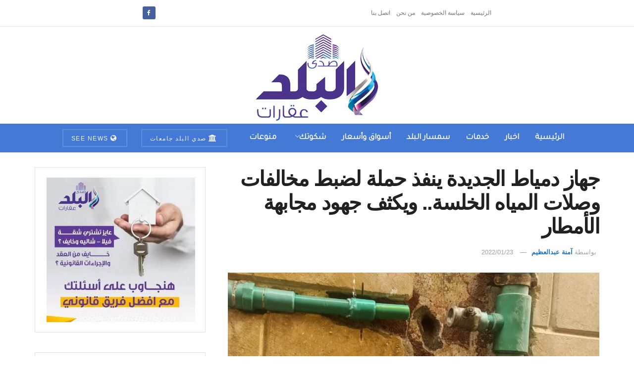

--- FILE ---
content_type: text/html; charset=UTF-8
request_url: https://aqarat.see.news/2022/01/23/%D8%AC%D9%87%D8%A7%D8%B2-%D8%AF%D9%85%D9%8A%D8%A7%D8%B7-%D8%A7%D9%84%D8%AC%D8%AF%D9%8A%D8%AF%D8%A9-%D9%8A%D9%86%D9%81%D8%B0-%D8%AD%D9%85%D9%84%D8%A9-%D9%84%D8%B6%D8%A8%D8%B7-%D9%85%D8%AE%D8%A7%D9%84/
body_size: 18939
content:
<!doctype html> <!--[if lt IE 7]><html class="no-js lt-ie9 lt-ie8 lt-ie7" dir="rtl" lang="ar" prefix="og: https://ogp.me/ns#"> <![endif]--> <!--[if IE 7]><html class="no-js lt-ie9 lt-ie8" dir="rtl" lang="ar" prefix="og: https://ogp.me/ns#"> <![endif]--> <!--[if IE 8]><html class="no-js lt-ie9" dir="rtl" lang="ar" prefix="og: https://ogp.me/ns#"> <![endif]--> <!--[if IE 9]><html class="no-js lt-ie10" dir="rtl" lang="ar" prefix="og: https://ogp.me/ns#"> <![endif]--> <!--[if gt IE 8]><!--><html class="no-js" dir="rtl" lang="ar" prefix="og: https://ogp.me/ns#"> <!--<![endif]--><head><meta http-equiv="Content-Type" content="text/html; charset=UTF-8" /><meta name='viewport' content='width=device-width, initial-scale=1, user-scalable=yes' /><link rel="profile" href="https://gmpg.org/xfn/11" /><link rel="pingback" href="https://aqarat.see.news/xmlrpc.php" /><meta property="og:type" content="article"><meta property="og:title" content="جهاز دمياط الجديدة ينفذ حملة لضبط مخالفات وصلات المياه الخلسة.. ويكثف �"><meta property="og:site_name" content="صدى البلد عقارات"><meta property="og:description" content="قال المهندس علاء منيع، رئيس جهاز تنمية مدينة دمياط الجديدة والمشرف على مدينة المنصورة الجديدة، إنه تم تنفيذ حملة لضبط"><meta property="og:url" content="https://aqarat.see.news/2022/01/23/%d8%ac%d9%87%d8%a7%d8%b2-%d8%af%d9%85%d9%8a%d8%a7%d8%b7-%d8%a7%d9%84%d8%ac%d8%af%d9%8a%d8%af%d8%a9-%d9%8a%d9%86%d9%81%d8%b0-%d8%ad%d9%85%d9%84%d8%a9-%d9%84%d8%b6%d8%a8%d8%b7-%d9%85%d8%ae%d8%a7%d9%84/"><meta property="og:image" content="https://aqarat.see.news/wp-content/uploads/2022/01/WhatsApp-Image-2022-01-23-at-10.55.19-AM.jpeg"><meta property="og:image:height" content="1280"><meta property="og:image:width" content="960"><meta property="article:published_time" content="2022-01-23T13:50:44+02:00"><meta property="article:modified_time" content="2022-01-23T13:50:44+02:00"><meta property="article:section" content="اخبار"><meta property="article:tag" content="المهندس علاء منيع"><meta property="article:tag" content="جهاز مدينة دمياط"><meta property="article:tag" content="مواجهة الأمطار"><meta property="article:tag" content="وصلات المياه الخلسة"><meta name="twitter:card" content="summary_large_image"><meta name="twitter:title" content="جهاز دمياط الجديدة ينفذ حملة لضبط مخالفات وصلات المياه الخلسة.. ويكثف جهود مجابهة الأمطار"><meta name="twitter:description" content="قال المهندس علاء منيع، رئيس جهاز تنمية مدينة دمياط الجديدة والمشرف على مدينة المنصورة الجديدة، إنه تم تنفيذ حملة لضبط"><meta name="twitter:url" content="https://aqarat.see.news/2022/01/23/%d8%ac%d9%87%d8%a7%d8%b2-%d8%af%d9%85%d9%8a%d8%a7%d8%b7-%d8%a7%d9%84%d8%ac%d8%af%d9%8a%d8%af%d8%a9-%d9%8a%d9%86%d9%81%d8%b0-%d8%ad%d9%85%d9%84%d8%a9-%d9%84%d8%b6%d8%a8%d8%b7-%d9%85%d8%ae%d8%a7%d9%84/"><meta name="twitter:site" content=""><meta name="twitter:image" content="https://aqarat.see.news/wp-content/uploads/2022/01/WhatsApp-Image-2022-01-23-at-10.55.19-AM.jpeg"><meta name="twitter:image:width" content="960"><meta name="twitter:image:height" content="1280"> <script type="text/javascript">var jnews_ajax_url = '/?ajax-request=jnews'</script> <script type="text/javascript">;window.jnews=window.jnews||{},window.jnews.library=window.jnews.library||{},window.jnews.library=function(){"use strict";var e=this;e.win=window,e.doc=document,e.noop=function(){},e.globalBody=e.doc.getElementsByTagName("body")[0],e.globalBody=e.globalBody?e.globalBody:e.doc,e.win.jnewsDataStorage=e.win.jnewsDataStorage||{_storage:new WeakMap,put:function(e,t,n){this._storage.has(e)||this._storage.set(e,new Map),this._storage.get(e).set(t,n)},get:function(e,t){return this._storage.get(e).get(t)},has:function(e,t){return this._storage.has(e)&&this._storage.get(e).has(t)},remove:function(e,t){var n=this._storage.get(e).delete(t);return 0===!this._storage.get(e).size&&this._storage.delete(e),n}},e.windowWidth=function(){return e.win.innerWidth||e.docEl.clientWidth||e.globalBody.clientWidth},e.windowHeight=function(){return e.win.innerHeight||e.docEl.clientHeight||e.globalBody.clientHeight},e.requestAnimationFrame=e.win.requestAnimationFrame||e.win.webkitRequestAnimationFrame||e.win.mozRequestAnimationFrame||e.win.msRequestAnimationFrame||window.oRequestAnimationFrame||function(e){return setTimeout(e,1e3/60)},e.cancelAnimationFrame=e.win.cancelAnimationFrame||e.win.webkitCancelAnimationFrame||e.win.webkitCancelRequestAnimationFrame||e.win.mozCancelAnimationFrame||e.win.msCancelRequestAnimationFrame||e.win.oCancelRequestAnimationFrame||function(e){clearTimeout(e)},e.classListSupport="classList"in document.createElement("_"),e.hasClass=e.classListSupport?function(e,t){return e.classList.contains(t)}:function(e,t){return e.className.indexOf(t)>=0},e.addClass=e.classListSupport?function(t,n){e.hasClass(t,n)||t.classList.add(n)}:function(t,n){e.hasClass(t,n)||(t.className+=" "+n)},e.removeClass=e.classListSupport?function(t,n){e.hasClass(t,n)&&t.classList.remove(n)}:function(t,n){e.hasClass(t,n)&&(t.className=t.className.replace(n,""))},e.objKeys=function(e){var t=[];for(var n in e)Object.prototype.hasOwnProperty.call(e,n)&&t.push(n);return t},e.isObjectSame=function(e,t){var n=!0;return JSON.stringify(e)!==JSON.stringify(t)&&(n=!1),n},e.extend=function(){for(var e,t,n,o=arguments[0]||{},i=1,a=arguments.length;i<a;i++)if(null!==(e=arguments[i]))for(t in e)o!==(n=e[t])&&void 0!==n&&(o[t]=n);return o},e.dataStorage=e.win.jnewsDataStorage,e.isVisible=function(e){return 0!==e.offsetWidth&&0!==e.offsetHeight||e.getBoundingClientRect().length},e.getHeight=function(e){return e.offsetHeight||e.clientHeight||e.getBoundingClientRect().height},e.getWidth=function(e){return e.offsetWidth||e.clientWidth||e.getBoundingClientRect().width},e.supportsPassive=!1;try{var t=Object.defineProperty({},"passive",{get:function(){e.supportsPassive=!0}});"createEvent"in e.doc?e.win.addEventListener("test",null,t):"fireEvent"in e.doc&&e.win.attachEvent("test",null)}catch(e){}e.passiveOption=!!e.supportsPassive&&{passive:!0},e.setStorage=function(e,t){e="jnews-"+e;var n={expired:Math.floor(((new Date).getTime()+432e5)/1e3)};t=Object.assign(n,t);localStorage.setItem(e,JSON.stringify(t))},e.getStorage=function(e){e="jnews-"+e;var t=localStorage.getItem(e);return null!==t&&0<t.length?JSON.parse(localStorage.getItem(e)):{}},e.expiredStorage=function(){var t,n="jnews-";for(var o in localStorage)o.indexOf(n)>-1&&"undefined"!==(t=e.getStorage(o.replace(n,""))).expired&&t.expired<Math.floor((new Date).getTime()/1e3)&&localStorage.removeItem(o)},e.addEvents=function(t,n,o){for(var i in n){var a=["touchstart","touchmove"].indexOf(i)>=0&&!o&&e.passiveOption;"createEvent"in e.doc?t.addEventListener(i,n[i],a):"fireEvent"in e.doc&&t.attachEvent("on"+i,n[i])}},e.removeEvents=function(t,n){for(var o in n)"createEvent"in e.doc?t.removeEventListener(o,n[o]):"fireEvent"in e.doc&&t.detachEvent("on"+o,n[o])},e.triggerEvents=function(t,n,o){var i;o=o||{detail:null};return"createEvent"in e.doc?(!(i=e.doc.createEvent("CustomEvent")||new CustomEvent(n)).initCustomEvent||i.initCustomEvent(n,!0,!1,o),void t.dispatchEvent(i)):"fireEvent"in e.doc?((i=e.doc.createEventObject()).eventType=n,void t.fireEvent("on"+i.eventType,i)):void 0},e.getParents=function(t,n){void 0===n&&(n=e.doc);for(var o=[],i=t.parentNode,a=!1;!a;)if(i){var r=i;r.querySelectorAll(n).length?a=!0:(o.push(r),i=r.parentNode)}else o=[],a=!0;return o},e.forEach=function(e,t,n){for(var o=0,i=e.length;o<i;o++)t.call(n,e[o],o)},e.getText=function(e){return e.innerText||e.textContent},e.setText=function(e,t){var n="object"==typeof t?t.innerText||t.textContent:t;e.innerText&&(e.innerText=n),e.textContent&&(e.textContent=n)},e.httpBuildQuery=function(t){return e.objKeys(t).reduce(function t(n){var o=arguments.length>1&&void 0!==arguments[1]?arguments[1]:null;return function(i,a){var r=n[a];a=encodeURIComponent(a);var s=o?"".concat(o,"[").concat(a,"]"):a;return null==r||"function"==typeof r?(i.push("".concat(s,"=")),i):["number","boolean","string"].includes(typeof r)?(i.push("".concat(s,"=").concat(encodeURIComponent(r))),i):(i.push(e.objKeys(r).reduce(t(r,s),[]).join("&")),i)}}(t),[]).join("&")},e.get=function(t,n,o,i){return o="function"==typeof o?o:e.noop,e.ajax("GET",t,n,o,i)},e.post=function(t,n,o,i){return o="function"==typeof o?o:e.noop,e.ajax("POST",t,n,o,i)},e.ajax=function(t,n,o,i,a){var r=new XMLHttpRequest,s=n,c=e.httpBuildQuery(o);if(t=-1!=["GET","POST"].indexOf(t)?t:"GET",r.open(t,s+("GET"==t?"?"+c:""),!0),"POST"==t&&r.setRequestHeader("Content-type","application/x-www-form-urlencoded"),r.setRequestHeader("X-Requested-With","XMLHttpRequest"),r.onreadystatechange=function(){4===r.readyState&&200<=r.status&&300>r.status&&"function"==typeof i&&i.call(void 0,r.response)},void 0!==a&&!a){return{xhr:r,send:function(){r.send("POST"==t?c:null)}}}return r.send("POST"==t?c:null),{xhr:r}},e.scrollTo=function(t,n,o){function i(e,t,n){this.start=this.position(),this.change=e-this.start,this.currentTime=0,this.increment=20,this.duration=void 0===n?500:n,this.callback=t,this.finish=!1,this.animateScroll()}return Math.easeInOutQuad=function(e,t,n,o){return(e/=o/2)<1?n/2*e*e+t:-n/2*(--e*(e-2)-1)+t},i.prototype.stop=function(){this.finish=!0},i.prototype.move=function(t){e.doc.documentElement.scrollTop=t,e.globalBody.parentNode.scrollTop=t,e.globalBody.scrollTop=t},i.prototype.position=function(){return e.doc.documentElement.scrollTop||e.globalBody.parentNode.scrollTop||e.globalBody.scrollTop},i.prototype.animateScroll=function(){this.currentTime+=this.increment;var t=Math.easeInOutQuad(this.currentTime,this.start,this.change,this.duration);this.move(t),this.currentTime<this.duration&&!this.finish?e.requestAnimationFrame.call(e.win,this.animateScroll.bind(this)):this.callback&&"function"==typeof this.callback&&this.callback()},new i(t,n,o)},e.unwrap=function(t){var n,o=t;e.forEach(t,(function(e,t){n?n+=e:n=e})),o.replaceWith(n)},e.performance={start:function(e){performance.mark(e+"Start")},stop:function(e){performance.mark(e+"End"),performance.measure(e,e+"Start",e+"End")}},e.fps=function(){var t=0,n=0,o=0;!function(){var i=t=0,a=0,r=0,s=document.getElementById("fpsTable"),c=function(t){void 0===document.getElementsByTagName("body")[0]?e.requestAnimationFrame.call(e.win,(function(){c(t)})):document.getElementsByTagName("body")[0].appendChild(t)};null===s&&((s=document.createElement("div")).style.position="fixed",s.style.top="120px",s.style.left="10px",s.style.width="100px",s.style.height="20px",s.style.border="1px solid black",s.style.fontSize="11px",s.style.zIndex="100000",s.style.backgroundColor="white",s.id="fpsTable",c(s));var l=function(){o++,n=Date.now(),(a=(o/(r=(n-t)/1e3)).toPrecision(2))!=i&&(i=a,s.innerHTML=i+"fps"),1<r&&(t=n,o=0),e.requestAnimationFrame.call(e.win,l)};l()}()},e.instr=function(e,t){for(var n=0;n<t.length;n++)if(-1!==e.toLowerCase().indexOf(t[n].toLowerCase()))return!0},e.winLoad=function(t,n){function o(o){if("complete"===e.doc.readyState||"interactive"===e.doc.readyState)return!o||n?setTimeout(t,n||1):t(o),1}o()||e.addEvents(e.win,{load:o})},e.docReady=function(t,n){function o(o){if("complete"===e.doc.readyState||"interactive"===e.doc.readyState)return!o||n?setTimeout(t,n||1):t(o),1}o()||e.addEvents(e.doc,{DOMContentLoaded:o})},e.fireOnce=function(){e.docReady((function(){e.assets=e.assets||[],e.assets.length&&(e.boot(),e.load_assets())}),50)},e.boot=function(){e.length&&e.doc.querySelectorAll("style[media]").forEach((function(e){"not all"==e.getAttribute("media")&&e.removeAttribute("media")}))},e.create_js=function(t,n){var o=e.doc.createElement("script");switch(o.setAttribute("src",t),n){case"defer":o.setAttribute("defer",!0);break;case"async":o.setAttribute("async",!0);break;case"deferasync":o.setAttribute("defer",!0),o.setAttribute("async",!0)}e.globalBody.appendChild(o)},e.load_assets=function(){"object"==typeof e.assets&&e.forEach(e.assets.slice(0),(function(t,n){var o="";t.defer&&(o+="defer"),t.async&&(o+="async"),e.create_js(t.url,o);var i=e.assets.indexOf(t);i>-1&&e.assets.splice(i,1)})),e.assets=jnewsoption.au_scripts=window.jnewsads=[]},e.setCookie=function(e,t,n){var o="";if(n){var i=new Date;i.setTime(i.getTime()+24*n*60*60*1e3),o="; expires="+i.toUTCString()}document.cookie=e+"="+(t||"")+o+"; path=/"},e.getCookie=function(e){for(var t=e+"=",n=document.cookie.split(";"),o=0;o<n.length;o++){for(var i=n[o];" "==i.charAt(0);)i=i.substring(1,i.length);if(0==i.indexOf(t))return i.substring(t.length,i.length)}return null},e.eraseCookie=function(e){document.cookie=e+"=; Path=/; Expires=Thu, 01 Jan 1970 00:00:01 GMT;"},e.docReady((function(){e.globalBody=e.globalBody==e.doc?e.doc.getElementsByTagName("body")[0]:e.globalBody,e.globalBody=e.globalBody?e.globalBody:e.doc})),e.winLoad((function(){e.winLoad((function(){var t=!1;if(void 0!==window.jnewsadmin)if(void 0!==window.file_version_checker){var n=e.objKeys(window.file_version_checker);n.length?n.forEach((function(e){t||"10.0.4"===window.file_version_checker[e]||(t=!0)})):t=!0}else t=!0;t&&(window.jnewsHelper.getMessage(),window.jnewsHelper.getNotice())}),2500)}))},window.jnews.library=new window.jnews.library;</script><script type="module">;/*! instant.page v5.1.1 - (C) 2019-2020 Alexandre Dieulot - https://instant.page/license */
let t,e;const n=new Set,o=document.createElement("link"),i=o.relList&&o.relList.supports&&o.relList.supports("prefetch")&&window.IntersectionObserver&&"isIntersecting"in IntersectionObserverEntry.prototype,s="instantAllowQueryString"in document.body.dataset,a="instantAllowExternalLinks"in document.body.dataset,r="instantWhitelist"in document.body.dataset,c="instantMousedownShortcut"in document.body.dataset,d=1111;let l=65,u=!1,f=!1,m=!1;if("instantIntensity"in document.body.dataset){const t=document.body.dataset.instantIntensity;if("mousedown"==t.substr(0,9))u=!0,"mousedown-only"==t&&(f=!0);else if("viewport"==t.substr(0,8))navigator.connection&&(navigator.connection.saveData||navigator.connection.effectiveType&&navigator.connection.effectiveType.includes("2g"))||("viewport"==t?document.documentElement.clientWidth*document.documentElement.clientHeight<45e4&&(m=!0):"viewport-all"==t&&(m=!0));else{const e=parseInt(t);isNaN(e)||(l=e)}}if(i){const n={capture:!0,passive:!0};if(f||document.addEventListener("touchstart",(function(t){e=performance.now();const n=t.target.closest("a");h(n)&&v(n.href)}),n),u?c||document.addEventListener("mousedown",(function(t){const e=t.target.closest("a");h(e)&&v(e.href)}),n):document.addEventListener("mouseover",(function(n){if(performance.now()-e<d)return;if(!("closest"in n.target))return;const o=n.target.closest("a");h(o)&&(o.addEventListener("mouseout",p,{passive:!0}),t=setTimeout((()=>{v(o.href),t=void 0}),l))}),n),c&&document.addEventListener("mousedown",(function(t){if(performance.now()-e<d)return;const n=t.target.closest("a");if(t.which>1||t.metaKey||t.ctrlKey)return;if(!n)return;n.addEventListener("click",(function(t){1337!=t.detail&&t.preventDefault()}),{capture:!0,passive:!1,once:!0});const o=new MouseEvent("click",{view:window,bubbles:!0,cancelable:!1,detail:1337});n.dispatchEvent(o)}),n),m){let t;(t=window.requestIdleCallback?t=>{requestIdleCallback(t,{timeout:1500})}:t=>{t()})((()=>{const t=new IntersectionObserver((e=>{e.forEach((e=>{if(e.isIntersecting){const n=e.target;t.unobserve(n),v(n.href)}}))}));document.querySelectorAll("a").forEach((e=>{h(e)&&t.observe(e)}))}))}}function p(e){e.relatedTarget&&e.target.closest("a")==e.relatedTarget.closest("a")||t&&(clearTimeout(t),t=void 0)}function h(t){if(t&&t.href&&(!r||"instant"in t.dataset)&&(a||t.origin==location.origin||"instant"in t.dataset)&&["http:","https:"].includes(t.protocol)&&("http:"!=t.protocol||"https:"!=location.protocol)&&(s||!t.search||"instant"in t.dataset)&&!(t.hash&&t.pathname+t.search==location.pathname+location.search||"noInstant"in t.dataset))return!0}function v(t){if(n.has(t))return;const e=document.createElement("link");e.rel="prefetch",e.href=t,document.head.appendChild(e),n.add(t)}</script> <link media="all" href="https://aqarat.see.news/wp-content/cache/autoptimize/css/autoptimize_3ef382ed0deca9ca860d7bea427451d5.css" rel="stylesheet"><title>جهاز دمياط الجديدة ينفذ حملة لضبط مخالفات وصلات المياه الخلسة.. ويكثف جهود مجابهة الأمطار - صدى البلد عقارات</title><meta name="description" content="قال المهندس علاء منيع، رئيس جهاز تنمية مدينة دمياط الجديدة والمشرف على مدينة المنصورة الجديدة، إنه تم تنفيذ حملة لضبط مخالفات مرفق مياه الشرب، حيث أسفرت"/><meta name="robots" content="index, follow, max-snippet:-1, max-video-preview:-1, max-image-preview:large"/><link rel="canonical" href="https://aqarat.see.news/2022/01/23/%d8%ac%d9%87%d8%a7%d8%b2-%d8%af%d9%85%d9%8a%d8%a7%d8%b7-%d8%a7%d9%84%d8%ac%d8%af%d9%8a%d8%af%d8%a9-%d9%8a%d9%86%d9%81%d8%b0-%d8%ad%d9%85%d9%84%d8%a9-%d9%84%d8%b6%d8%a8%d8%b7-%d9%85%d8%ae%d8%a7%d9%84/" /><meta property="og:locale" content="ar_AR" /><meta property="og:type" content="article" /><meta property="og:title" content="جهاز دمياط الجديدة ينفذ حملة لضبط مخالفات وصلات المياه الخلسة.. ويكثف جهود مجابهة الأمطار - صدى البلد عقارات" /><meta property="og:description" content="قال المهندس علاء منيع، رئيس جهاز تنمية مدينة دمياط الجديدة والمشرف على مدينة المنصورة الجديدة، إنه تم تنفيذ حملة لضبط مخالفات مرفق مياه الشرب، حيث أسفرت" /><meta property="og:url" content="https://aqarat.see.news/2022/01/23/%d8%ac%d9%87%d8%a7%d8%b2-%d8%af%d9%85%d9%8a%d8%a7%d8%b7-%d8%a7%d9%84%d8%ac%d8%af%d9%8a%d8%af%d8%a9-%d9%8a%d9%86%d9%81%d8%b0-%d8%ad%d9%85%d9%84%d8%a9-%d9%84%d8%b6%d8%a8%d8%b7-%d9%85%d8%ae%d8%a7%d9%84/" /><meta property="og:site_name" content="صدى البلد عقارات" /><meta property="article:tag" content="المهندس علاء منيع" /><meta property="article:tag" content="جهاز مدينة دمياط" /><meta property="article:tag" content="مواجهة الأمطار" /><meta property="article:tag" content="وصلات المياه الخلسة" /><meta property="article:section" content="اخبار" /><meta property="og:image" content="https://aqarat.see.news/wp-content/uploads/2022/01/WhatsApp-Image-2022-01-23-at-10.55.19-AM.jpeg" /><meta property="og:image:secure_url" content="https://aqarat.see.news/wp-content/uploads/2022/01/WhatsApp-Image-2022-01-23-at-10.55.19-AM.jpeg" /><meta property="og:image:width" content="960" /><meta property="og:image:height" content="1280" /><meta property="og:image:alt" content="جانب من حملة الإزالة" /><meta property="og:image:type" content="image/jpeg" /><meta property="article:published_time" content="2022-01-23T13:50:44+02:00" /><meta name="twitter:card" content="summary_large_image" /><meta name="twitter:title" content="جهاز دمياط الجديدة ينفذ حملة لضبط مخالفات وصلات المياه الخلسة.. ويكثف جهود مجابهة الأمطار - صدى البلد عقارات" /><meta name="twitter:description" content="قال المهندس علاء منيع، رئيس جهاز تنمية مدينة دمياط الجديدة والمشرف على مدينة المنصورة الجديدة، إنه تم تنفيذ حملة لضبط مخالفات مرفق مياه الشرب، حيث أسفرت" /><meta name="twitter:image" content="https://aqarat.see.news/wp-content/uploads/2022/01/WhatsApp-Image-2022-01-23-at-10.55.19-AM.jpeg" /><meta name="twitter:label1" content="كُتب بواسطة" /><meta name="twitter:data1" content="آمنة عبدالعظيم" /><meta name="twitter:label2" content="مدة القراءة" /><meta name="twitter:data2" content="أقل من دقيقة" /> <script type="application/ld+json" class="rank-math-schema">{"@context":"https://schema.org","@graph":[{"@type":"Organization","@id":"https://aqarat.see.news/#organization","name":"\u0635\u062f\u064a \u0627\u0644\u0628\u0644\u062f \u0639\u0642\u0627\u0631\u0627\u062a","url":"https://aqarat.see.news","logo":{"@type":"ImageObject","@id":"https://aqarat.see.news/#logo","url":"https://aqarat.see.news/wp-content/uploads/2021/03/500.png","contentUrl":"https://aqarat.see.news/wp-content/uploads/2021/03/500.png","caption":"\u0635\u062f\u0649 \u0627\u0644\u0628\u0644\u062f \u0639\u0642\u0627\u0631\u0627\u062a","inLanguage":"ar","width":"500","height":"350"}},{"@type":"WebSite","@id":"https://aqarat.see.news/#website","url":"https://aqarat.see.news","name":"\u0635\u062f\u0649 \u0627\u0644\u0628\u0644\u062f \u0639\u0642\u0627\u0631\u0627\u062a","publisher":{"@id":"https://aqarat.see.news/#organization"},"inLanguage":"ar"},{"@type":"ImageObject","@id":"https://aqarat.see.news/wp-content/uploads/2022/01/WhatsApp-Image-2022-01-23-at-10.55.19-AM.jpeg","url":"https://aqarat.see.news/wp-content/uploads/2022/01/WhatsApp-Image-2022-01-23-at-10.55.19-AM.jpeg","width":"960","height":"1280","caption":"\u062c\u0627\u0646\u0628 \u0645\u0646 \u062d\u0645\u0644\u0629 \u0627\u0644\u0625\u0632\u0627\u0644\u0629","inLanguage":"ar"},{"@type":"WebPage","@id":"https://aqarat.see.news/2022/01/23/%d8%ac%d9%87%d8%a7%d8%b2-%d8%af%d9%85%d9%8a%d8%a7%d8%b7-%d8%a7%d9%84%d8%ac%d8%af%d9%8a%d8%af%d8%a9-%d9%8a%d9%86%d9%81%d8%b0-%d8%ad%d9%85%d9%84%d8%a9-%d9%84%d8%b6%d8%a8%d8%b7-%d9%85%d8%ae%d8%a7%d9%84/#webpage","url":"https://aqarat.see.news/2022/01/23/%d8%ac%d9%87%d8%a7%d8%b2-%d8%af%d9%85%d9%8a%d8%a7%d8%b7-%d8%a7%d9%84%d8%ac%d8%af%d9%8a%d8%af%d8%a9-%d9%8a%d9%86%d9%81%d8%b0-%d8%ad%d9%85%d9%84%d8%a9-%d9%84%d8%b6%d8%a8%d8%b7-%d9%85%d8%ae%d8%a7%d9%84/","name":"\u062c\u0647\u0627\u0632 \u062f\u0645\u064a\u0627\u0637 \u0627\u0644\u062c\u062f\u064a\u062f\u0629 \u064a\u0646\u0641\u0630 \u062d\u0645\u0644\u0629 \u0644\u0636\u0628\u0637 \u0645\u062e\u0627\u0644\u0641\u0627\u062a \u0648\u0635\u0644\u0627\u062a \u0627\u0644\u0645\u064a\u0627\u0647 \u0627\u0644\u062e\u0644\u0633\u0629.. \u0648\u064a\u0643\u062b\u0641 \u062c\u0647\u0648\u062f \u0645\u062c\u0627\u0628\u0647\u0629 \u0627\u0644\u0623\u0645\u0637\u0627\u0631 - \u0635\u062f\u0649 \u0627\u0644\u0628\u0644\u062f \u0639\u0642\u0627\u0631\u0627\u062a","datePublished":"2022-01-23T13:50:44+02:00","dateModified":"2022-01-23T13:50:44+02:00","isPartOf":{"@id":"https://aqarat.see.news/#website"},"primaryImageOfPage":{"@id":"https://aqarat.see.news/wp-content/uploads/2022/01/WhatsApp-Image-2022-01-23-at-10.55.19-AM.jpeg"},"inLanguage":"ar"},{"@type":"Person","@id":"https://aqarat.see.news/author/mennazeema7/","name":"\u0622\u0645\u0646\u0629 \u0639\u0628\u062f\u0627\u0644\u0639\u0638\u064a\u0645","url":"https://aqarat.see.news/author/mennazeema7/","image":{"@type":"ImageObject","@id":"https://secure.gravatar.com/avatar/a229291293546dcea95eaad9b75a265b?s=96&amp;d=mm&amp;r=g","url":"https://secure.gravatar.com/avatar/a229291293546dcea95eaad9b75a265b?s=96&amp;d=mm&amp;r=g","caption":"\u0622\u0645\u0646\u0629 \u0639\u0628\u062f\u0627\u0644\u0639\u0638\u064a\u0645","inLanguage":"ar"},"worksFor":{"@id":"https://aqarat.see.news/#organization"}},{"@type":"Article","headline":"\u062c\u0647\u0627\u0632 \u062f\u0645\u064a\u0627\u0637 \u0627\u0644\u062c\u062f\u064a\u062f\u0629 \u064a\u0646\u0641\u0630 \u062d\u0645\u0644\u0629 \u0644\u0636\u0628\u0637 \u0645\u062e\u0627\u0644\u0641\u0627\u062a \u0648\u0635\u0644\u0627\u062a \u0627\u0644\u0645\u064a\u0627\u0647 \u0627\u0644\u062e\u0644\u0633\u0629.. \u0648\u064a\u0643\u062b\u0641 \u062c\u0647\u0648\u062f \u0645\u062c\u0627\u0628\u0647\u0629 \u0627\u0644\u0623\u0645\u0637\u0627\u0631 - \u0635\u062f\u0649 \u0627\u0644\u0628\u0644\u062f \u0639\u0642\u0627\u0631\u0627\u062a","keywords":"\u062f\u0645\u064a\u0627\u0637","datePublished":"2022-01-23T13:50:44+02:00","dateModified":"2022-01-23T13:50:44+02:00","articleSection":"\u0627\u062e\u0628\u0627\u0631, \u062a\u0648\u0628, \u062e\u062f\u0645\u0627\u062a","author":{"@id":"https://aqarat.see.news/author/mennazeema7/","name":"\u0622\u0645\u0646\u0629 \u0639\u0628\u062f\u0627\u0644\u0639\u0638\u064a\u0645"},"publisher":{"@id":"https://aqarat.see.news/#organization"},"description":"\u0642\u0627\u0644 \u0627\u0644\u0645\u0647\u0646\u062f\u0633 \u0639\u0644\u0627\u0621 \u0645\u0646\u064a\u0639\u060c \u0631\u0626\u064a\u0633 \u062c\u0647\u0627\u0632 \u062a\u0646\u0645\u064a\u0629 \u0645\u062f\u064a\u0646\u0629 \u062f\u0645\u064a\u0627\u0637 \u0627\u0644\u062c\u062f\u064a\u062f\u0629 \u0648\u0627\u0644\u0645\u0634\u0631\u0641 \u0639\u0644\u0649 \u0645\u062f\u064a\u0646\u0629 \u0627\u0644\u0645\u0646\u0635\u0648\u0631\u0629 \u0627\u0644\u062c\u062f\u064a\u062f\u0629\u060c \u0625\u0646\u0647 \u062a\u0645 \u062a\u0646\u0641\u064a\u0630 \u062d\u0645\u0644\u0629 \u0644\u0636\u0628\u0637 \u0645\u062e\u0627\u0644\u0641\u0627\u062a \u0645\u0631\u0641\u0642 \u0645\u064a\u0627\u0647 \u0627\u0644\u0634\u0631\u0628\u060c \u062d\u064a\u062b \u0623\u0633\u0641\u0631\u062a","name":"\u062c\u0647\u0627\u0632 \u062f\u0645\u064a\u0627\u0637 \u0627\u0644\u062c\u062f\u064a\u062f\u0629 \u064a\u0646\u0641\u0630 \u062d\u0645\u0644\u0629 \u0644\u0636\u0628\u0637 \u0645\u062e\u0627\u0644\u0641\u0627\u062a \u0648\u0635\u0644\u0627\u062a \u0627\u0644\u0645\u064a\u0627\u0647 \u0627\u0644\u062e\u0644\u0633\u0629.. \u0648\u064a\u0643\u062b\u0641 \u062c\u0647\u0648\u062f \u0645\u062c\u0627\u0628\u0647\u0629 \u0627\u0644\u0623\u0645\u0637\u0627\u0631 - \u0635\u062f\u0649 \u0627\u0644\u0628\u0644\u062f \u0639\u0642\u0627\u0631\u0627\u062a","@id":"https://aqarat.see.news/2022/01/23/%d8%ac%d9%87%d8%a7%d8%b2-%d8%af%d9%85%d9%8a%d8%a7%d8%b7-%d8%a7%d9%84%d8%ac%d8%af%d9%8a%d8%af%d8%a9-%d9%8a%d9%86%d9%81%d8%b0-%d8%ad%d9%85%d9%84%d8%a9-%d9%84%d8%b6%d8%a8%d8%b7-%d9%85%d8%ae%d8%a7%d9%84/#richSnippet","isPartOf":{"@id":"https://aqarat.see.news/2022/01/23/%d8%ac%d9%87%d8%a7%d8%b2-%d8%af%d9%85%d9%8a%d8%a7%d8%b7-%d8%a7%d9%84%d8%ac%d8%af%d9%8a%d8%af%d8%a9-%d9%8a%d9%86%d9%81%d8%b0-%d8%ad%d9%85%d9%84%d8%a9-%d9%84%d8%b6%d8%a8%d8%b7-%d9%85%d8%ae%d8%a7%d9%84/#webpage"},"image":{"@id":"https://aqarat.see.news/wp-content/uploads/2022/01/WhatsApp-Image-2022-01-23-at-10.55.19-AM.jpeg"},"inLanguage":"ar","mainEntityOfPage":{"@id":"https://aqarat.see.news/2022/01/23/%d8%ac%d9%87%d8%a7%d8%b2-%d8%af%d9%85%d9%8a%d8%a7%d8%b7-%d8%a7%d9%84%d8%ac%d8%af%d9%8a%d8%af%d8%a9-%d9%8a%d9%86%d9%81%d8%b0-%d8%ad%d9%85%d9%84%d8%a9-%d9%84%d8%b6%d8%a8%d8%b7-%d9%85%d8%ae%d8%a7%d9%84/#webpage"}}]}</script> <link rel='dns-prefetch' href='//fonts.googleapis.com' /><link rel='preconnect' href='https://fonts.gstatic.com' /><link rel="alternate" type="application/rss+xml" title="صدى البلد عقارات &laquo; الخلاصة" href="https://aqarat.see.news/feed/" /><link rel="alternate" type="application/rss+xml" title="صدى البلد عقارات &laquo; خلاصة التعليقات" href="https://aqarat.see.news/comments/feed/" /><link rel="alternate" type="application/rss+xml" title="صدى البلد عقارات &laquo; جهاز دمياط الجديدة ينفذ حملة لضبط مخالفات وصلات المياه الخلسة.. ويكثف جهود مجابهة الأمطار خلاصة التعليقات" href="https://aqarat.see.news/2022/01/23/%d8%ac%d9%87%d8%a7%d8%b2-%d8%af%d9%85%d9%8a%d8%a7%d8%b7-%d8%a7%d9%84%d8%ac%d8%af%d9%8a%d8%af%d8%a9-%d9%8a%d9%86%d9%81%d8%b0-%d8%ad%d9%85%d9%84%d8%a9-%d9%84%d8%b6%d8%a8%d8%b7-%d9%85%d8%ae%d8%a7%d9%84/feed/" /> <script type="text/javascript">window._wpemojiSettings = {"baseUrl":"https:\/\/s.w.org\/images\/core\/emoji\/14.0.0\/72x72\/","ext":".png","svgUrl":"https:\/\/s.w.org\/images\/core\/emoji\/14.0.0\/svg\/","svgExt":".svg","source":{"concatemoji":"https:\/\/aqarat.see.news\/wp-includes\/js\/wp-emoji-release.min.js?ver=6.4.7"}};
/*! This file is auto-generated */
!function(i,n){var o,s,e;function c(e){try{var t={supportTests:e,timestamp:(new Date).valueOf()};sessionStorage.setItem(o,JSON.stringify(t))}catch(e){}}function p(e,t,n){e.clearRect(0,0,e.canvas.width,e.canvas.height),e.fillText(t,0,0);var t=new Uint32Array(e.getImageData(0,0,e.canvas.width,e.canvas.height).data),r=(e.clearRect(0,0,e.canvas.width,e.canvas.height),e.fillText(n,0,0),new Uint32Array(e.getImageData(0,0,e.canvas.width,e.canvas.height).data));return t.every(function(e,t){return e===r[t]})}function u(e,t,n){switch(t){case"flag":return n(e,"\ud83c\udff3\ufe0f\u200d\u26a7\ufe0f","\ud83c\udff3\ufe0f\u200b\u26a7\ufe0f")?!1:!n(e,"\ud83c\uddfa\ud83c\uddf3","\ud83c\uddfa\u200b\ud83c\uddf3")&&!n(e,"\ud83c\udff4\udb40\udc67\udb40\udc62\udb40\udc65\udb40\udc6e\udb40\udc67\udb40\udc7f","\ud83c\udff4\u200b\udb40\udc67\u200b\udb40\udc62\u200b\udb40\udc65\u200b\udb40\udc6e\u200b\udb40\udc67\u200b\udb40\udc7f");case"emoji":return!n(e,"\ud83e\udef1\ud83c\udffb\u200d\ud83e\udef2\ud83c\udfff","\ud83e\udef1\ud83c\udffb\u200b\ud83e\udef2\ud83c\udfff")}return!1}function f(e,t,n){var r="undefined"!=typeof WorkerGlobalScope&&self instanceof WorkerGlobalScope?new OffscreenCanvas(300,150):i.createElement("canvas"),a=r.getContext("2d",{willReadFrequently:!0}),o=(a.textBaseline="top",a.font="600 32px Arial",{});return e.forEach(function(e){o[e]=t(a,e,n)}),o}function t(e){var t=i.createElement("script");t.src=e,t.defer=!0,i.head.appendChild(t)}"undefined"!=typeof Promise&&(o="wpEmojiSettingsSupports",s=["flag","emoji"],n.supports={everything:!0,everythingExceptFlag:!0},e=new Promise(function(e){i.addEventListener("DOMContentLoaded",e,{once:!0})}),new Promise(function(t){var n=function(){try{var e=JSON.parse(sessionStorage.getItem(o));if("object"==typeof e&&"number"==typeof e.timestamp&&(new Date).valueOf()<e.timestamp+604800&&"object"==typeof e.supportTests)return e.supportTests}catch(e){}return null}();if(!n){if("undefined"!=typeof Worker&&"undefined"!=typeof OffscreenCanvas&&"undefined"!=typeof URL&&URL.createObjectURL&&"undefined"!=typeof Blob)try{var e="postMessage("+f.toString()+"("+[JSON.stringify(s),u.toString(),p.toString()].join(",")+"));",r=new Blob([e],{type:"text/javascript"}),a=new Worker(URL.createObjectURL(r),{name:"wpTestEmojiSupports"});return void(a.onmessage=function(e){c(n=e.data),a.terminate(),t(n)})}catch(e){}c(n=f(s,u,p))}t(n)}).then(function(e){for(var t in e)n.supports[t]=e[t],n.supports.everything=n.supports.everything&&n.supports[t],"flag"!==t&&(n.supports.everythingExceptFlag=n.supports.everythingExceptFlag&&n.supports[t]);n.supports.everythingExceptFlag=n.supports.everythingExceptFlag&&!n.supports.flag,n.DOMReady=!1,n.readyCallback=function(){n.DOMReady=!0}}).then(function(){return e}).then(function(){var e;n.supports.everything||(n.readyCallback(),(e=n.source||{}).concatemoji?t(e.concatemoji):e.wpemoji&&e.twemoji&&(t(e.twemoji),t(e.wpemoji)))}))}((window,document),window._wpemojiSettings);</script> <link rel='stylesheet' id='jeg_customizer_font-css' href='//fonts.googleapis.com/css?family=Tajawal%3Areguler&#038;display=swap&#038;ver=1.3.0' type='text/css' media='all' /> <script type="text/javascript" src="https://aqarat.see.news/wp-includes/js/jquery/jquery.min.js?ver=3.7.1" id="jquery-core-js"></script> <script></script><link rel="https://api.w.org/" href="https://aqarat.see.news/wp-json/" /><link rel="alternate" type="application/json" href="https://aqarat.see.news/wp-json/wp/v2/posts/16396" /><link rel="EditURI" type="application/rsd+xml" title="RSD" href="https://aqarat.see.news/xmlrpc.php?rsd" /><meta name="generator" content="WordPress 6.4.7" /><link rel='shortlink' href='https://aqarat.see.news/?p=16396' /><link rel="alternate" type="application/json+oembed" href="https://aqarat.see.news/wp-json/oembed/1.0/embed?url=https%3A%2F%2Faqarat.see.news%2F2022%2F01%2F23%2F%25d8%25ac%25d9%2587%25d8%25a7%25d8%25b2-%25d8%25af%25d9%2585%25d9%258a%25d8%25a7%25d8%25b7-%25d8%25a7%25d9%2584%25d8%25ac%25d8%25af%25d9%258a%25d8%25af%25d8%25a9-%25d9%258a%25d9%2586%25d9%2581%25d8%25b0-%25d8%25ad%25d9%2585%25d9%2584%25d8%25a9-%25d9%2584%25d8%25b6%25d8%25a8%25d8%25b7-%25d9%2585%25d8%25ae%25d8%25a7%25d9%2584%2F" /><link rel="alternate" type="text/xml+oembed" href="https://aqarat.see.news/wp-json/oembed/1.0/embed?url=https%3A%2F%2Faqarat.see.news%2F2022%2F01%2F23%2F%25d8%25ac%25d9%2587%25d8%25a7%25d8%25b2-%25d8%25af%25d9%2585%25d9%258a%25d8%25a7%25d8%25b7-%25d8%25a7%25d9%2584%25d8%25ac%25d8%25af%25d9%258a%25d8%25af%25d8%25a9-%25d9%258a%25d9%2586%25d9%2581%25d8%25b0-%25d8%25ad%25d9%2585%25d9%2584%25d8%25a9-%25d9%2584%25d8%25b6%25d8%25a8%25d8%25b7-%25d9%2585%25d8%25ae%25d8%25a7%25d9%2584%2F&#038;format=xml" /><meta name="generator" content="Powered by WPBakery Page Builder - drag and drop page builder for WordPress."/><link rel="icon" href="https://aqarat.see.news/wp-content/uploads/2021/04/cropped-Untitled-1-32x32.png" sizes="32x32" /><link rel="icon" href="https://aqarat.see.news/wp-content/uploads/2021/04/cropped-Untitled-1-192x192.png" sizes="192x192" /><link rel="apple-touch-icon" href="https://aqarat.see.news/wp-content/uploads/2021/04/cropped-Untitled-1-180x180.png" /><meta name="msapplication-TileImage" content="https://aqarat.see.news/wp-content/uploads/2021/04/cropped-Untitled-1-270x270.png" /> <noscript><style>.wpb_animate_when_almost_visible { opacity: 1; }</style></noscript></head><body class="rtl post-template-default single single-post postid-16396 single-format-standard wp-embed-responsive jeg_toggle_light jeg_single_tpl_1 jnews jsc_normal wpb-js-composer js-comp-ver-7.2 vc_responsive"><div class="jeg_ad jeg_ad_top jnews_header_top_ads"><div class='ads-wrapper  '></div></div><div class="jeg_viewport"><div class="jeg_header_wrapper"><div class="jeg_header_instagram_wrapper"></div><div class="jeg_header normal"><div class="jeg_topbar jeg_container jeg_navbar_wrapper normal"><div class="container"><div class="jeg_nav_row"><div class="jeg_nav_col jeg_nav_left  jeg_nav_normal"><div class="item_wrap jeg_nav_alignleft"><div class="jeg_nav_item"><ul class="jeg_menu jeg_top_menu"><li id="menu-item-38" class="menu-item menu-item-type-post_type menu-item-object-page menu-item-home menu-item-38"><a href="https://aqarat.see.news/">الرئيسية</a></li><li id="menu-item-43" class="menu-item menu-item-type-post_type menu-item-object-page menu-item-43"><a href="https://aqarat.see.news/%d8%b3%d9%8a%d8%a7%d8%b3%d8%a9-%d8%a7%d9%84%d8%ae%d8%b5%d9%88%d8%b5%d9%8a%d8%a9/">سياسة الخصوصية</a></li><li id="menu-item-39" class="menu-item menu-item-type-post_type menu-item-object-page menu-item-39"><a href="https://aqarat.see.news/%d9%85%d9%86-%d9%86%d8%ad%d9%86/">من نحن</a></li><li id="menu-item-37" class="menu-item menu-item-type-post_type menu-item-object-page menu-item-37"><a href="https://aqarat.see.news/%d8%a7%d8%aa%d8%b5%d9%84-%d8%a8%d9%86%d8%a7/">اتصل بنا</a></li></ul></div></div></div><div class="jeg_nav_col jeg_nav_center  jeg_nav_normal"><div class="item_wrap jeg_nav_aligncenter"></div></div><div class="jeg_nav_col jeg_nav_right  jeg_nav_normal"><div class="item_wrap jeg_nav_alignright"><div
 class="jeg_nav_item socials_widget jeg_social_icon_block rounded"> <a href="https://www.facebook.com/%D8%B5%D8%AF%D9%89-%D8%A7%D9%84%D8%A8%D9%84%D8%AF-%D8%B9%D9%82%D8%A7%D8%B1%D8%A7%D8%AA-aqarat-104035538486236" target='_blank' rel='external noopener nofollow' class="jeg_facebook"><i class="fa fa-facebook"></i> </a></div></div></div></div></div></div><div class="jeg_midbar jeg_container jeg_navbar_wrapper normal"><div class="container"><div class="jeg_nav_row"><div class="jeg_nav_col jeg_nav_left jeg_nav_normal"><div class="item_wrap jeg_nav_alignleft"></div></div><div class="jeg_nav_col jeg_nav_center jeg_nav_normal"><div class="item_wrap jeg_nav_aligncenter"><div class="jeg_nav_item jeg_logo jeg_desktop_logo"><div class="site-title"> <a href="https://aqarat.see.news/" style="padding: 0 0 0 0;"> <img class='jeg_logo_img' src="https://aqarat.see.news/wp-content/uploads/2022/05/250.png" srcset="https://aqarat.see.news/wp-content/uploads/2022/05/250.png 1x, https://aqarat.see.news/wp-content/uploads/2022/05/500.png 2x" alt="صدى البلد عقارات"data-light-src="https://aqarat.see.news/wp-content/uploads/2022/05/250.png" data-light-srcset="https://aqarat.see.news/wp-content/uploads/2022/05/250.png 1x, https://aqarat.see.news/wp-content/uploads/2022/05/500.png 2x" data-dark-src="https://aqarat.see.news/wp-content/uploads/2022/05/250.png" data-dark-srcset="https://aqarat.see.news/wp-content/uploads/2022/05/250.png 1x, https://aqarat.see.news/wp-content/uploads/2022/05/500.png 2x"> </a></div></div></div></div><div class="jeg_nav_col jeg_nav_right jeg_nav_normal"><div class="item_wrap jeg_nav_alignright"></div></div></div></div></div><div class="jeg_bottombar jeg_navbar jeg_container jeg_navbar_wrapper  jeg_navbar_dark"><div class="container"><div class="jeg_nav_row"><div class="jeg_nav_col jeg_nav_left jeg_nav_normal"><div class="item_wrap jeg_nav_alignright"></div></div><div class="jeg_nav_col jeg_nav_center jeg_nav_grow"><div class="item_wrap jeg_nav_aligncenter"><div class="jeg_nav_item jeg_main_menu_wrapper"><div class="jeg_mainmenu_wrap"><ul class="jeg_menu jeg_main_menu jeg_menu_style_4" data-animation="none"><li id="menu-item-27" class="menu-item menu-item-type-post_type menu-item-object-page menu-item-home menu-item-27 bgnav" data-item-row="default" ><a href="https://aqarat.see.news/">الرئيسية</a></li><li id="menu-item-9" class="menu-item menu-item-type-taxonomy menu-item-object-category current-post-ancestor current-menu-parent current-post-parent menu-item-9 bgnav" data-item-row="default" ><a href="https://aqarat.see.news/category/%d8%a7%d8%ae%d8%a8%d8%a7%d8%b1/">اخبار</a></li><li id="menu-item-10" class="menu-item menu-item-type-taxonomy menu-item-object-category current-post-ancestor current-menu-parent current-post-parent menu-item-10 bgnav" data-item-row="default" ><a href="https://aqarat.see.news/category/%d8%ae%d8%af%d9%85%d8%a7%d8%aa/">خدمات</a></li><li id="menu-item-11" class="menu-item menu-item-type-taxonomy menu-item-object-category menu-item-11 bgnav" data-item-row="default" ><a href="https://aqarat.see.news/category/%d8%b3%d9%85%d8%b3%d8%a7%d8%b1-%d8%a7%d9%84%d8%a8%d9%84%d8%af/">سمسار البلد</a></li><li id="menu-item-390" class="menu-item menu-item-type-taxonomy menu-item-object-category menu-item-390 bgnav" data-item-row="default" ><a href="https://aqarat.see.news/category/%d8%a3%d8%b3%d9%88%d8%a7%d9%82-%d9%88%d8%a3%d8%b3%d8%b9%d8%a7%d8%b1/">أسواق وأسعار</a></li><li id="menu-item-960" class="menu-item menu-item-type-custom menu-item-object-custom menu-item-has-children menu-item-960 bgnav" data-item-row="default" ><a href="#">شكوتك</a><ul class="sub-menu"><li id="menu-item-936" class="menu-item menu-item-type-post_type menu-item-object-page menu-item-936 bgnav" data-item-row="default" ><a href="https://aqarat.see.news/%d8%a7%d8%b1%d8%b3%d9%84-%d8%b4%d9%83%d9%88%d8%aa%d9%83/">ارسل شكوتك</a></li><li id="menu-item-957" class="menu-item menu-item-type-post_type menu-item-object-page menu-item-957 bgnav" data-item-row="default" ><a href="https://aqarat.see.news/%d9%85%d8%b3%d8%aa%d8%b4%d8%a7%d8%b1%d9%83-%d8%a7%d9%84%d9%82%d8%a7%d9%86%d9%88%d9%86%d9%8a/">مستشارك القانوني</a></li></ul></li><li id="menu-item-3398" class="menu-item menu-item-type-taxonomy menu-item-object-category menu-item-3398 bgnav" data-item-row="default" ><a href="https://aqarat.see.news/category/%d9%85%d9%86%d9%88%d8%b9%d8%a7%d8%aa/">منوعات</a></li></ul></div></div><div class="jeg_nav_item jeg_button_1"> <a href="https://edu.see.news/"
 class="btn outline "
 target="_blank"
 > <i class="fa fa-university"></i> صدي البلد جامعات </a></div><div class="jeg_nav_item jeg_button_2"> <a href="https://see.news/"
 class="btn outline "
 target="_blank"
 > <i class="fa fa-globe"></i> See News </a></div></div></div><div class="jeg_nav_col jeg_nav_right jeg_nav_normal"><div class="item_wrap jeg_nav_alignright"></div></div></div></div></div></div></div><div class="jeg_header_sticky"><div class="sticky_blankspace"></div><div class="jeg_header normal"><div class="jeg_container"><div data-mode="scroll" class="jeg_stickybar jeg_navbar jeg_navbar_wrapper jeg_navbar_normal jeg_navbar_normal"><div class="container"><div class="jeg_nav_row"><div class="jeg_nav_col jeg_nav_left jeg_nav_grow"><div class="item_wrap jeg_nav_alignleft"><div class="jeg_nav_item jeg_main_menu_wrapper"><div class="jeg_mainmenu_wrap"><ul class="jeg_menu jeg_main_menu jeg_menu_style_4" data-animation="none"><li id="menu-item-27" class="menu-item menu-item-type-post_type menu-item-object-page menu-item-home menu-item-27 bgnav" data-item-row="default" ><a href="https://aqarat.see.news/">الرئيسية</a></li><li id="menu-item-9" class="menu-item menu-item-type-taxonomy menu-item-object-category current-post-ancestor current-menu-parent current-post-parent menu-item-9 bgnav" data-item-row="default" ><a href="https://aqarat.see.news/category/%d8%a7%d8%ae%d8%a8%d8%a7%d8%b1/">اخبار</a></li><li id="menu-item-10" class="menu-item menu-item-type-taxonomy menu-item-object-category current-post-ancestor current-menu-parent current-post-parent menu-item-10 bgnav" data-item-row="default" ><a href="https://aqarat.see.news/category/%d8%ae%d8%af%d9%85%d8%a7%d8%aa/">خدمات</a></li><li id="menu-item-11" class="menu-item menu-item-type-taxonomy menu-item-object-category menu-item-11 bgnav" data-item-row="default" ><a href="https://aqarat.see.news/category/%d8%b3%d9%85%d8%b3%d8%a7%d8%b1-%d8%a7%d9%84%d8%a8%d9%84%d8%af/">سمسار البلد</a></li><li id="menu-item-390" class="menu-item menu-item-type-taxonomy menu-item-object-category menu-item-390 bgnav" data-item-row="default" ><a href="https://aqarat.see.news/category/%d8%a3%d8%b3%d9%88%d8%a7%d9%82-%d9%88%d8%a3%d8%b3%d8%b9%d8%a7%d8%b1/">أسواق وأسعار</a></li><li id="menu-item-960" class="menu-item menu-item-type-custom menu-item-object-custom menu-item-has-children menu-item-960 bgnav" data-item-row="default" ><a href="#">شكوتك</a><ul class="sub-menu"><li id="menu-item-936" class="menu-item menu-item-type-post_type menu-item-object-page menu-item-936 bgnav" data-item-row="default" ><a href="https://aqarat.see.news/%d8%a7%d8%b1%d8%b3%d9%84-%d8%b4%d9%83%d9%88%d8%aa%d9%83/">ارسل شكوتك</a></li><li id="menu-item-957" class="menu-item menu-item-type-post_type menu-item-object-page menu-item-957 bgnav" data-item-row="default" ><a href="https://aqarat.see.news/%d9%85%d8%b3%d8%aa%d8%b4%d8%a7%d8%b1%d9%83-%d8%a7%d9%84%d9%82%d8%a7%d9%86%d9%88%d9%86%d9%8a/">مستشارك القانوني</a></li></ul></li><li id="menu-item-3398" class="menu-item menu-item-type-taxonomy menu-item-object-category menu-item-3398 bgnav" data-item-row="default" ><a href="https://aqarat.see.news/category/%d9%85%d9%86%d9%88%d8%b9%d8%a7%d8%aa/">منوعات</a></li></ul></div></div></div></div><div class="jeg_nav_col jeg_nav_center jeg_nav_normal"><div class="item_wrap jeg_nav_aligncenter"></div></div><div class="jeg_nav_col jeg_nav_right jeg_nav_normal"><div class="item_wrap jeg_nav_alignright"><div class="jeg_nav_item jeg_search_wrapper search_icon jeg_search_popup_expand"> <a href="#" class="jeg_search_toggle"><i class="fa fa-search"></i></a><form action="https://aqarat.see.news/" method="get" class="jeg_search_form" target="_top"> <input name="s" class="jeg_search_input" placeholder="بحث..." type="text" value="" autocomplete="off"> <button aria-label="Search Button" type="submit" class="jeg_search_button btn"><i class="fa fa-search"></i></button></form><div class="jeg_search_result jeg_search_hide with_result"><div class="search-result-wrapper"></div><div class="search-link search-noresult"> لا نتيجة</div><div class="search-link search-all-button"> <i class="fa fa-search"></i> مشاهدة جميع النتائج</div></div></div></div></div></div></div></div></div></div></div><div class="jeg_navbar_mobile_wrapper"><div class="jeg_navbar_mobile" data-mode="scroll"><div class="jeg_mobile_bottombar jeg_mobile_midbar jeg_container normal"><div class="container"><div class="jeg_nav_row"><div class="jeg_nav_col jeg_nav_left jeg_nav_normal"><div class="item_wrap jeg_nav_alignleft"><div class="jeg_nav_item"> <a href="#" class="toggle_btn jeg_mobile_toggle"><i class="fa fa-bars"></i></a></div></div></div><div class="jeg_nav_col jeg_nav_center jeg_nav_grow"><div class="item_wrap jeg_nav_aligncenter"><div class="jeg_nav_item jeg_mobile_logo"><div class="site-title"> <a href="https://aqarat.see.news/"> <img class='jeg_logo_img' src="https://aqarat.see.news/wp-content/uploads/2022/05/250.png" srcset="https://aqarat.see.news/wp-content/uploads/2022/05/250.png 1x, https://aqarat.see.news/wp-content/uploads/2022/05/500.png 2x" alt="صدى البلد عقارات"data-light-src="https://aqarat.see.news/wp-content/uploads/2022/05/250.png" data-light-srcset="https://aqarat.see.news/wp-content/uploads/2022/05/250.png 1x, https://aqarat.see.news/wp-content/uploads/2022/05/500.png 2x" data-dark-src="https://aqarat.see.news/wp-content/uploads/2022/05/250.png" data-dark-srcset="https://aqarat.see.news/wp-content/uploads/2022/05/250.png 1x, https://aqarat.see.news/wp-content/uploads/2022/05/500.png 2x"> </a></div></div></div></div><div class="jeg_nav_col jeg_nav_right jeg_nav_normal"><div class="item_wrap jeg_nav_alignright"><div class="jeg_nav_item jeg_search_wrapper jeg_search_popup_expand"> <a href="#" class="jeg_search_toggle"><i class="fa fa-search"></i></a><form action="https://aqarat.see.news/" method="get" class="jeg_search_form" target="_top"> <input name="s" class="jeg_search_input" placeholder="بحث..." type="text" value="" autocomplete="off"> <button aria-label="Search Button" type="submit" class="jeg_search_button btn"><i class="fa fa-search"></i></button></form><div class="jeg_search_result jeg_search_hide with_result"><div class="search-result-wrapper"></div><div class="search-link search-noresult"> لا نتيجة</div><div class="search-link search-all-button"> <i class="fa fa-search"></i> مشاهدة جميع النتائج</div></div></div></div></div></div></div></div></div><div class="sticky_blankspace" style="height: 60px;"></div></div><div class="jeg_ad jeg_ad_top jnews_header_bottom_ads"><div class='ads-wrapper  '></div></div><div class="post-wrapper"><div class="post-wrap" ><div class="jeg_main "><div class="jeg_container"><div class="jeg_content jeg_singlepage"><div class="container"><div class="jeg_ad jeg_article jnews_article_top_ads"><div class='ads-wrapper  '></div></div><div class="row"><div class="jeg_main_content col-md-8"><div class="jeg_inner_content"><div class="entry-header"><h1 class="jeg_post_title">جهاز دمياط الجديدة ينفذ حملة لضبط مخالفات وصلات المياه الخلسة.. ويكثف جهود مجابهة الأمطار</h1><div class="jeg_meta_container"><div class="jeg_post_meta jeg_post_meta_1"><div class="meta_left"><div class="jeg_meta_author"> <span class="meta_text">بواسطة</span> <a href="https://aqarat.see.news/author/mennazeema7/">آمنة عبدالعظيم</a></div><div class="jeg_meta_date"> <a href="https://aqarat.see.news/2022/01/23/%d8%ac%d9%87%d8%a7%d8%b2-%d8%af%d9%85%d9%8a%d8%a7%d8%b7-%d8%a7%d9%84%d8%ac%d8%af%d9%8a%d8%af%d8%a9-%d9%8a%d9%86%d9%81%d8%b0-%d8%ad%d9%85%d9%84%d8%a9-%d9%84%d8%b6%d8%a8%d8%b7-%d9%85%d8%ae%d8%a7%d9%84/">2022/01/23</a></div></div><div class="meta_right"></div></div></div></div><div  class="jeg_featured featured_image "><div class="thumbnail-container animate-lazy" style="padding-bottom:50%"><img width="750" height="375" src="https://aqarat.see.news/wp-content/themes/aqarat/assets/img/jeg-empty.png" class="attachment-jnews-750x375 size-jnews-750x375 lazyload wp-post-image" alt="جانب من حملة الإزالة" decoding="async" fetchpriority="high" sizes="(max-width: 750px) 100vw, 750px" data-src="https://aqarat.see.news/wp-content/uploads/2022/01/WhatsApp-Image-2022-01-23-at-10.55.19-AM-750x375.jpeg" data-srcset="https://aqarat.see.news/wp-content/uploads/2022/01/WhatsApp-Image-2022-01-23-at-10.55.19-AM-750x375.jpeg 750w, https://aqarat.see.news/wp-content/uploads/2022/01/WhatsApp-Image-2022-01-23-at-10.55.19-AM-360x180.jpeg 360w" data-sizes="auto" data-expand="700" /></div></div><div class="jeg_share_top_container"></div><div class="jeg_ad jeg_article jnews_content_top_ads "><div class='ads-wrapper  '></div></div><div class="entry-content no-share"><div class="jeg_share_button share-float jeg_sticky_share clearfix share-monocrhome"><div class="jeg_share_float_container"></div></div><div class="content-inner "><p dir="rtl">قال المهندس علاء منيع، رئيس جهاز تنمية <a href="https://aqarat.see.news/2021/12/29/%d9%88%d8%b2%d9%8a%d8%b1-%d8%a7%d9%84%d8%a5%d8%b3%d9%83%d8%a7%d9%86-%d9%81%d9%89-2021-%d8%a7%d9%84%d8%a7%d9%86%d8%aa%d9%87%d8%a7%d8%a1-%d9%85%d9%86-%d8%aa%d9%86%d9%81%d9%8a%d8%b0-1752-%d9%88/">مدينة دمياط الجديدة</a> والمشرف على مدينة المنصورة الجديدة، إنه تم تنفيذ حملة لضبط مخالفات مرفق مياه الشرب، حيث أسفرت الحملة عن ضبط  أكثر من 20 وصلة مياه خلسة ورفع عدادات المياه المتأخرة عن السداد  بالحي الأول، بجانب ضبط 5 وصلات مياه مخالفة بالمنطقة الصناعية، وغلق مغسلتي سيارات بالحي الثاني، والتحفظ على المعدات والتحصيل الفورى للغرامات طبقا للقواعد المنظمة.</p><p dir="rtl"><p dir="rtl">وأكد المهندس علاء منيع، استمرار أعمال ضبط وصلات المياه الخلسة بالتعاون مع قسم <a href="https://aqarat.see.news/2021/08/29/7619/">شرطة التعمير</a> بالمدينة والإدارات المعنية بالجهاز،  لافتاً إلى أن اللجنة مستمرة بالتصدي لهذه الظاهرة، واتخاذ كافة الإجراءات القانونية تجاه تلك المخالفات.</p><p dir="rtl"><p dir="rtl">وفي سياق متصل، أشار المهندس علاء منيع، إلى أن مسئولي لجنة الكوارث بالتعاون مع الإدارات المعنية بالجهاز قاموا بتفقد محطات رفع مياه الصرف الصحي للتأكد من كفاءة العمل بها بكامل طاقتها لاستقبال مياه الأمطار، وذلك في إطار تكثيف الجهود المبذولة لمجابهة حالة الطقس السيئ، موضحاً أنه يتم التعامل الفوري مع تراكمات مياه الأمطار، ولا توجد أى معوقات فى حركة السير بالمدينة، بجانب متابعة الموقف أولاً بأول والتعامل مع أي مستجدات طارئة.​</p><div class="jeg_post_tags"><span>Tags:</span> <a href="https://aqarat.see.news/tag/%d8%a7%d9%84%d9%85%d9%87%d9%86%d8%af%d8%b3-%d8%b9%d9%84%d8%a7%d8%a1-%d9%85%d9%86%d9%8a%d8%b9/" rel="tag">المهندس علاء منيع</a><a href="https://aqarat.see.news/tag/%d8%ac%d9%87%d8%a7%d8%b2-%d9%85%d8%af%d9%8a%d9%86%d8%a9-%d8%af%d9%85%d9%8a%d8%a7%d8%b7/" rel="tag">جهاز مدينة دمياط</a><a href="https://aqarat.see.news/tag/%d9%85%d9%88%d8%a7%d8%ac%d9%87%d8%a9-%d8%a7%d9%84%d8%a3%d9%85%d8%b7%d8%a7%d8%b1/" rel="tag">مواجهة الأمطار</a><a href="https://aqarat.see.news/tag/%d9%88%d8%b5%d9%84%d8%a7%d8%aa-%d8%a7%d9%84%d9%85%d9%8a%d8%a7%d9%87-%d8%a7%d9%84%d8%ae%d9%84%d8%b3%d8%a9/" rel="tag">وصلات المياه الخلسة</a></div></div></div><div class="jeg_share_bottom_container"><div class="jeg_share_button share-bottom clearfix"><div class="jeg_sharelist"> <a href="https://www.facebook.com/sharer.php?u=https%3A%2F%2Faqarat.see.news%2F2022%2F01%2F23%2F%25d8%25ac%25d9%2587%25d8%25a7%25d8%25b2-%25d8%25af%25d9%2585%25d9%258a%25d8%25a7%25d8%25b7-%25d8%25a7%25d9%2584%25d8%25ac%25d8%25af%25d9%258a%25d8%25af%25d8%25a9-%25d9%258a%25d9%2586%25d9%2581%25d8%25b0-%25d8%25ad%25d9%2585%25d9%2584%25d8%25a9-%25d9%2584%25d8%25b6%25d8%25a8%25d8%25b7-%25d9%2585%25d8%25ae%25d8%25a7%25d9%2584%2F" rel='nofollow' class="jeg_btn-facebook expanded"><i class="fa fa-facebook-official"></i><span>Share</span></a><a href="https://twitter.com/intent/tweet?text=%D8%AC%D9%87%D8%A7%D8%B2%20%D8%AF%D9%85%D9%8A%D8%A7%D8%B7%20%D8%A7%D9%84%D8%AC%D8%AF%D9%8A%D8%AF%D8%A9%20%D9%8A%D9%86%D9%81%D8%B0%20%D8%AD%D9%85%D9%84%D8%A9%20%D9%84%D8%B6%D8%A8%D8%B7%20%D9%85%D8%AE%D8%A7%D9%84%D9%81%D8%A7%D8%AA%20%D9%88%D8%B5%D9%84%D8%A7%D8%AA%20%D8%A7%D9%84%D9%85%D9%8A%D8%A7%D9%87%20%D8%A7%D9%84%D8%AE%D9%84%D8%B3%D8%A9..%20%D9%88%D9%8A%D9%83%D8%AB%D9%81%20%D8%AC%D9%87%D9%88%D8%AF%20%D9%85%D8%AC%D8%A7%D8%A8%D9%87%D8%A9%20%D8%A7%D9%84%D8%A3%D9%85%D8%B7%D8%A7%D8%B1&url=https%3A%2F%2Faqarat.see.news%2F2022%2F01%2F23%2F%25d8%25ac%25d9%2587%25d8%25a7%25d8%25b2-%25d8%25af%25d9%2585%25d9%258a%25d8%25a7%25d8%25b7-%25d8%25a7%25d9%2584%25d8%25ac%25d8%25af%25d9%258a%25d8%25af%25d8%25a9-%25d9%258a%25d9%2586%25d9%2581%25d8%25b0-%25d8%25ad%25d9%2585%25d9%2584%25d8%25a9-%25d9%2584%25d8%25b6%25d8%25a8%25d8%25b7-%25d9%2585%25d8%25ae%25d8%25a7%25d9%2584%2F" rel='nofollow' class="jeg_btn-twitter expanded"><i class="fa fa-twitter"><svg xmlns="http://www.w3.org/2000/svg" height="1em" viewBox="0 0 512 512"><path d="M389.2 48h70.6L305.6 224.2 487 464H345L233.7 318.6 106.5 464H35.8L200.7 275.5 26.8 48H172.4L272.9 180.9 389.2 48zM364.4 421.8h39.1L151.1 88h-42L364.4 421.8z"/></svg></i><span>Tweet</span></a><a href="https://www.pinterest.com/pin/create/bookmarklet/?pinFave=1&url=https%3A%2F%2Faqarat.see.news%2F2022%2F01%2F23%2F%25d8%25ac%25d9%2587%25d8%25a7%25d8%25b2-%25d8%25af%25d9%2585%25d9%258a%25d8%25a7%25d8%25b7-%25d8%25a7%25d9%2584%25d8%25ac%25d8%25af%25d9%258a%25d8%25af%25d8%25a9-%25d9%258a%25d9%2586%25d9%2581%25d8%25b0-%25d8%25ad%25d9%2585%25d9%2584%25d8%25a9-%25d9%2584%25d8%25b6%25d8%25a8%25d8%25b7-%25d9%2585%25d8%25ae%25d8%25a7%25d9%2584%2F&media=https://aqarat.see.news/wp-content/uploads/2022/01/WhatsApp-Image-2022-01-23-at-10.55.19-AM.jpeg&description=%D8%AC%D9%87%D8%A7%D8%B2%20%D8%AF%D9%85%D9%8A%D8%A7%D8%B7%20%D8%A7%D9%84%D8%AC%D8%AF%D9%8A%D8%AF%D8%A9%20%D9%8A%D9%86%D9%81%D8%B0%20%D8%AD%D9%85%D9%84%D8%A9%20%D9%84%D8%B6%D8%A8%D8%B7%20%D9%85%D8%AE%D8%A7%D9%84%D9%81%D8%A7%D8%AA%20%D9%88%D8%B5%D9%84%D8%A7%D8%AA%20%D8%A7%D9%84%D9%85%D9%8A%D8%A7%D9%87%20%D8%A7%D9%84%D8%AE%D9%84%D8%B3%D8%A9..%20%D9%88%D9%8A%D9%83%D8%AB%D9%81%20%D8%AC%D9%87%D9%88%D8%AF%20%D9%85%D8%AC%D8%A7%D8%A8%D9%87%D8%A9%20%D8%A7%D9%84%D8%A3%D9%85%D8%B7%D8%A7%D8%B1" rel='nofollow' class="jeg_btn-pinterest expanded"><i class="fa fa-pinterest"></i><span>Pin</span></a><div class="share-secondary"> <a href="https://www.linkedin.com/shareArticle?url=https%3A%2F%2Faqarat.see.news%2F2022%2F01%2F23%2F%25d8%25ac%25d9%2587%25d8%25a7%25d8%25b2-%25d8%25af%25d9%2585%25d9%258a%25d8%25a7%25d8%25b7-%25d8%25a7%25d9%2584%25d8%25ac%25d8%25af%25d9%258a%25d8%25af%25d8%25a9-%25d9%258a%25d9%2586%25d9%2581%25d8%25b0-%25d8%25ad%25d9%2585%25d9%2584%25d8%25a9-%25d9%2584%25d8%25b6%25d8%25a8%25d8%25b7-%25d9%2585%25d8%25ae%25d8%25a7%25d9%2584%2F&title=%D8%AC%D9%87%D8%A7%D8%B2%20%D8%AF%D9%85%D9%8A%D8%A7%D8%B7%20%D8%A7%D9%84%D8%AC%D8%AF%D9%8A%D8%AF%D8%A9%20%D9%8A%D9%86%D9%81%D8%B0%20%D8%AD%D9%85%D9%84%D8%A9%20%D9%84%D8%B6%D8%A8%D8%B7%20%D9%85%D8%AE%D8%A7%D9%84%D9%81%D8%A7%D8%AA%20%D9%88%D8%B5%D9%84%D8%A7%D8%AA%20%D8%A7%D9%84%D9%85%D9%8A%D8%A7%D9%87%20%D8%A7%D9%84%D8%AE%D9%84%D8%B3%D8%A9..%20%D9%88%D9%8A%D9%83%D8%AB%D9%81%20%D8%AC%D9%87%D9%88%D8%AF%20%D9%85%D8%AC%D8%A7%D8%A8%D9%87%D8%A9%20%D8%A7%D9%84%D8%A3%D9%85%D8%B7%D8%A7%D8%B1" rel='nofollow'  class="jeg_btn-linkedin "><i class="fa fa-linkedin"></i></a></div> <a href="#" class="jeg_btn-toggle"><i class="fa fa-share"></i></a></div></div></div><div class="jeg_ad jeg_article jnews_content_bottom_ads "><div class='ads-wrapper  '></div></div><div class="jnews_prev_next_container"></div><div class="jnews_author_box_container "></div><div class="jnews_related_post_container"><div  class="jeg_postblock_22 jeg_postblock jeg_module_hook jeg_pagination_disable jeg_col_2o3 jnews_module_16396_0_6971783a84619   " data-unique="jnews_module_16396_0_6971783a84619"><div class="jeg_block_heading jeg_block_heading_1 jeg_subcat_right"><h3 class="jeg_block_title"><span>Related<strong> Posts</strong></span></h3></div><div class="jeg_block_container"><div class="jeg_posts_wrap"><div class="jeg_posts jeg_load_more_flag"><article class="jeg_post jeg_pl_md_5 format-standard"><div class="jeg_thumb"> <a href="https://aqarat.see.news/2026/01/21/%d8%a7%d9%84%d8%b0%d9%87%d8%a8-%d9%8a%d8%aa%d8%ac%d8%a7%d9%88%d8%b2-4800-%d8%af%d9%88%d9%84%d8%a7%d8%b1-%d9%84%d9%84%d8%a3%d9%88%d9%82%d9%8a%d8%a9-%d9%85%d8%b9-%d8%a7%d8%b4%d8%aa%d8%b9%d8%a7%d9%84/"><div class="thumbnail-container animate-lazy  size-715 "><img width="350" height="250" src="https://aqarat.see.news/wp-content/themes/aqarat/assets/img/jeg-empty.png" class="attachment-jnews-350x250 size-jnews-350x250 lazyload wp-post-image" alt="أسعار الذهب اليوم" decoding="async" sizes="(max-width: 350px) 100vw, 350px" data-src="https://aqarat.see.news/wp-content/uploads/2026/01/3333333333-3-350x250.jpg" data-srcset="https://aqarat.see.news/wp-content/uploads/2026/01/3333333333-3-350x250.jpg 350w, https://aqarat.see.news/wp-content/uploads/2026/01/3333333333-3-120x86.jpg 120w" data-sizes="auto" data-expand="700" /></div></a><div class="jeg_post_category"> <span><a href="https://aqarat.see.news/category/%d8%a3%d8%b3%d9%88%d8%a7%d9%82-%d9%88%d8%a3%d8%b3%d8%b9%d8%a7%d8%b1/" class="category-%d8%a3%d8%b3%d9%88%d8%a7%d9%82-%d9%88%d8%a3%d8%b3%d8%b9%d8%a7%d8%b1">أسواق وأسعار</a></span></div></div><div class="jeg_postblock_content"><h3 class="jeg_post_title"> <a href="https://aqarat.see.news/2026/01/21/%d8%a7%d9%84%d8%b0%d9%87%d8%a8-%d9%8a%d8%aa%d8%ac%d8%a7%d9%88%d8%b2-4800-%d8%af%d9%88%d9%84%d8%a7%d8%b1-%d9%84%d9%84%d8%a3%d9%88%d9%82%d9%8a%d8%a9-%d9%85%d8%b9-%d8%a7%d8%b4%d8%aa%d8%b9%d8%a7%d9%84/">الذهب يتجاوز 4800 دولار للأوقية مع اشتعال التوترات الجيوسياسية</a></h3><div class="jeg_post_meta"><div class="jeg_meta_date"><a href="https://aqarat.see.news/2026/01/21/%d8%a7%d9%84%d8%b0%d9%87%d8%a8-%d9%8a%d8%aa%d8%ac%d8%a7%d9%88%d8%b2-4800-%d8%af%d9%88%d9%84%d8%a7%d8%b1-%d9%84%d9%84%d8%a3%d9%88%d9%82%d9%8a%d8%a9-%d9%85%d8%b9-%d8%a7%d8%b4%d8%aa%d8%b9%d8%a7%d9%84/" ><i class="fa fa-clock-o"></i> يناير 21, 2026</a></div></div></div></article><article class="jeg_post jeg_pl_md_5 format-standard"><div class="jeg_thumb"> <a href="https://aqarat.see.news/2026/01/21/%d8%a7%d9%84%d9%85%d8%ac%d8%aa%d9%85%d8%b9%d8%a7%d8%aa-%d8%a7%d9%84%d8%b9%d9%85%d8%b1%d8%a7%d9%86%d9%8a%d8%a9-%d8%aa%d9%88%d8%a7%d9%81%d9%82-%d8%b9%d9%84%d9%89-%d9%85%d8%af-%d9%85%d9%87%d9%84/"><div class="thumbnail-container animate-lazy  size-715 "><img width="350" height="250" src="https://aqarat.see.news/wp-content/themes/aqarat/assets/img/jeg-empty.png" class="attachment-jnews-350x250 size-jnews-350x250 lazyload wp-post-image" alt="&#8220;المجتمعات العمرانية&#8221; توافق على مد مهلة استقبال طلبات استصدار تراخيص البناء لاستكمال نسبة 75% من إجمالي مساحة دور السطح" decoding="async" sizes="(max-width: 350px) 100vw, 350px" data-src="https://aqarat.see.news/wp-content/uploads/2026/01/111111111111-16-350x250.jpg" data-srcset="https://aqarat.see.news/wp-content/uploads/2026/01/111111111111-16-350x250.jpg 350w, https://aqarat.see.news/wp-content/uploads/2026/01/111111111111-16-120x86.jpg 120w, https://aqarat.see.news/wp-content/uploads/2026/01/111111111111-16-750x536.jpg 750w" data-sizes="auto" data-expand="700" /></div></a><div class="jeg_post_category"> <span><a href="https://aqarat.see.news/category/%d8%a7%d8%ae%d8%a8%d8%a7%d8%b1/" class="category-%d8%a7%d8%ae%d8%a8%d8%a7%d8%b1">اخبار</a></span></div></div><div class="jeg_postblock_content"><h3 class="jeg_post_title"> <a href="https://aqarat.see.news/2026/01/21/%d8%a7%d9%84%d9%85%d8%ac%d8%aa%d9%85%d8%b9%d8%a7%d8%aa-%d8%a7%d9%84%d8%b9%d9%85%d8%b1%d8%a7%d9%86%d9%8a%d8%a9-%d8%aa%d9%88%d8%a7%d9%81%d9%82-%d8%b9%d9%84%d9%89-%d9%85%d8%af-%d9%85%d9%87%d9%84/">&#8220;المجتمعات العمرانية&#8221; توافق على مد مهلة استقبال طلبات استصدار تراخيص البناء لاستكمال نسبة 75% من إجمالي مساحة دور السطح</a></h3><div class="jeg_post_meta"><div class="jeg_meta_date"><a href="https://aqarat.see.news/2026/01/21/%d8%a7%d9%84%d9%85%d8%ac%d8%aa%d9%85%d8%b9%d8%a7%d8%aa-%d8%a7%d9%84%d8%b9%d9%85%d8%b1%d8%a7%d9%86%d9%8a%d8%a9-%d8%aa%d9%88%d8%a7%d9%81%d9%82-%d8%b9%d9%84%d9%89-%d9%85%d8%af-%d9%85%d9%87%d9%84/" ><i class="fa fa-clock-o"></i> يناير 21, 2026</a></div></div></div></article><article class="jeg_post jeg_pl_md_5 format-standard"><div class="jeg_thumb"> <a href="https://aqarat.see.news/2026/01/21/%d8%a7%d8%b3%d8%aa%d8%b1%d8%af%d8%a7%d8%af-%d9%82%d8%b7%d8%b9%d8%a9-%d8%a3%d8%b1%d8%b6-%d8%a8%d9%85%d8%b3%d8%a7%d8%ad%d8%a9-900-%d9%81%d8%af%d8%a7%d9%86%d8%a7-%d8%a8%d9%85%d8%af%d9%8a%d9%86%d8%a9/"><div class="thumbnail-container animate-lazy  size-715 "><img width="350" height="250" src="https://aqarat.see.news/wp-content/themes/aqarat/assets/img/jeg-empty.png" class="attachment-jnews-350x250 size-jnews-350x250 lazyload wp-post-image" alt="استرداد قطعة أرض بمساحة 900 فدانا بمدينة سفنكس الجديدة" decoding="async" loading="lazy" sizes="(max-width: 350px) 100vw, 350px" data-src="https://aqarat.see.news/wp-content/uploads/2026/01/111111111111-15-350x250.jpg" data-srcset="https://aqarat.see.news/wp-content/uploads/2026/01/111111111111-15-350x250.jpg 350w, https://aqarat.see.news/wp-content/uploads/2026/01/111111111111-15-120x86.jpg 120w, https://aqarat.see.news/wp-content/uploads/2026/01/111111111111-15-750x536.jpg 750w, https://aqarat.see.news/wp-content/uploads/2026/01/111111111111-15-1140x815.jpg 1140w" data-sizes="auto" data-expand="700" /></div></a><div class="jeg_post_category"> <span><a href="https://aqarat.see.news/category/%d8%a7%d8%ae%d8%a8%d8%a7%d8%b1/" class="category-%d8%a7%d8%ae%d8%a8%d8%a7%d8%b1">اخبار</a></span></div></div><div class="jeg_postblock_content"><h3 class="jeg_post_title"> <a href="https://aqarat.see.news/2026/01/21/%d8%a7%d8%b3%d8%aa%d8%b1%d8%af%d8%a7%d8%af-%d9%82%d8%b7%d8%b9%d8%a9-%d8%a3%d8%b1%d8%b6-%d8%a8%d9%85%d8%b3%d8%a7%d8%ad%d8%a9-900-%d9%81%d8%af%d8%a7%d9%86%d8%a7-%d8%a8%d9%85%d8%af%d9%8a%d9%86%d8%a9/">استرداد قطعة أرض بمساحة 900 فدانا بمدينة سفنكس الجديدة</a></h3><div class="jeg_post_meta"><div class="jeg_meta_date"><a href="https://aqarat.see.news/2026/01/21/%d8%a7%d8%b3%d8%aa%d8%b1%d8%af%d8%a7%d8%af-%d9%82%d8%b7%d8%b9%d8%a9-%d8%a3%d8%b1%d8%b6-%d8%a8%d9%85%d8%b3%d8%a7%d8%ad%d8%a9-900-%d9%81%d8%af%d8%a7%d9%86%d8%a7-%d8%a8%d9%85%d8%af%d9%8a%d9%86%d8%a9/" ><i class="fa fa-clock-o"></i> يناير 21, 2026</a></div></div></div></article><article class="jeg_post jeg_pl_md_5 format-standard"><div class="jeg_thumb"> <a href="https://aqarat.see.news/2026/01/20/%d8%b2%d9%8a%d8%a7%d8%af%d8%a9-%d8%ac%d8%af%d9%8a%d8%af%d8%a9-%d9%84%d8%a3%d8%b3%d8%b9%d8%a7%d8%b1-%d8%a7%d9%84%d8%b0%d9%87%d8%a8-%d9%88%d8%b9%d9%8a%d8%a7%d8%b1-21-%d9%8a%d8%b3%d8%ac%d9%84-6345/"><div class="thumbnail-container animate-lazy  size-715 "><img width="350" height="250" src="https://aqarat.see.news/wp-content/themes/aqarat/assets/img/jeg-empty.png" class="attachment-jnews-350x250 size-jnews-350x250 lazyload wp-post-image" alt="أسعار الذهب اليوم" decoding="async" loading="lazy" sizes="(max-width: 350px) 100vw, 350px" data-src="https://aqarat.see.news/wp-content/uploads/2023/09/0FAFBE38-0FF8-4590-B5B7-E7019740C8D3-9-350x250.jpeg" data-srcset="https://aqarat.see.news/wp-content/uploads/2023/09/0FAFBE38-0FF8-4590-B5B7-E7019740C8D3-9-350x250.jpeg 350w, https://aqarat.see.news/wp-content/uploads/2023/09/0FAFBE38-0FF8-4590-B5B7-E7019740C8D3-9-120x86.jpeg 120w" data-sizes="auto" data-expand="700" /></div></a><div class="jeg_post_category"> <span><a href="https://aqarat.see.news/category/%d8%a3%d8%b3%d9%88%d8%a7%d9%82-%d9%88%d8%a3%d8%b3%d8%b9%d8%a7%d8%b1/" class="category-%d8%a3%d8%b3%d9%88%d8%a7%d9%82-%d9%88%d8%a3%d8%b3%d8%b9%d8%a7%d8%b1">أسواق وأسعار</a></span></div></div><div class="jeg_postblock_content"><h3 class="jeg_post_title"> <a href="https://aqarat.see.news/2026/01/20/%d8%b2%d9%8a%d8%a7%d8%af%d8%a9-%d8%ac%d8%af%d9%8a%d8%af%d8%a9-%d9%84%d8%a3%d8%b3%d8%b9%d8%a7%d8%b1-%d8%a7%d9%84%d8%b0%d9%87%d8%a8-%d9%88%d8%b9%d9%8a%d8%a7%d8%b1-21-%d9%8a%d8%b3%d8%ac%d9%84-6345/">زيادة جديدة لأسعار الذهب.. وعيار 21 يسجل 6345 جنيها</a></h3><div class="jeg_post_meta"><div class="jeg_meta_date"><a href="https://aqarat.see.news/2026/01/20/%d8%b2%d9%8a%d8%a7%d8%af%d8%a9-%d8%ac%d8%af%d9%8a%d8%af%d8%a9-%d9%84%d8%a3%d8%b3%d8%b9%d8%a7%d8%b1-%d8%a7%d9%84%d8%b0%d9%87%d8%a8-%d9%88%d8%b9%d9%8a%d8%a7%d8%b1-21-%d9%8a%d8%b3%d8%ac%d9%84-6345/" ><i class="fa fa-clock-o"></i> يناير 20, 2026</a></div></div></div></article><article class="jeg_post jeg_pl_md_5 format-standard"><div class="jeg_thumb"> <a href="https://aqarat.see.news/2026/01/20/%d8%b7%d8%b1%d8%ad-%d9%85%d8%ad%d8%a7%d9%84-%d9%88%d8%b5%d9%8a%d8%af%d9%84%d9%8a%d8%a7%d8%aa-%d9%88%d9%88%d8%ad%d8%af%d8%a7%d8%aa-%d9%88%d9%82%d8%b7%d8%b9-%d8%a3%d8%b1%d8%a7%d8%b6%d9%90-%d8%a8%d9%86/"><div class="thumbnail-container animate-lazy  size-715 "><img width="350" height="250" src="https://aqarat.see.news/wp-content/themes/aqarat/assets/img/jeg-empty.png" class="attachment-jnews-350x250 size-jnews-350x250 lazyload wp-post-image" alt="وزارة الإسكان والمرافق" decoding="async" loading="lazy" sizes="(max-width: 350px) 100vw, 350px" data-src="https://aqarat.see.news/wp-content/uploads/2023/11/2F2D8AE4-50AE-490A-884C-29BAD000C5E1-7-350x250.jpeg" data-srcset="https://aqarat.see.news/wp-content/uploads/2023/11/2F2D8AE4-50AE-490A-884C-29BAD000C5E1-7-350x250.jpeg 350w, https://aqarat.see.news/wp-content/uploads/2023/11/2F2D8AE4-50AE-490A-884C-29BAD000C5E1-7-120x86.jpeg 120w, https://aqarat.see.news/wp-content/uploads/2023/11/2F2D8AE4-50AE-490A-884C-29BAD000C5E1-7-750x536.jpeg 750w, https://aqarat.see.news/wp-content/uploads/2023/11/2F2D8AE4-50AE-490A-884C-29BAD000C5E1-7-1140x815.jpeg 1140w" data-sizes="auto" data-expand="700" /></div></a><div class="jeg_post_category"> <span><a href="https://aqarat.see.news/category/%d8%a7%d8%ae%d8%a8%d8%a7%d8%b1/" class="category-%d8%a7%d8%ae%d8%a8%d8%a7%d8%b1">اخبار</a></span></div></div><div class="jeg_postblock_content"><h3 class="jeg_post_title"> <a href="https://aqarat.see.news/2026/01/20/%d8%b7%d8%b1%d8%ad-%d9%85%d8%ad%d8%a7%d9%84-%d9%88%d8%b5%d9%8a%d8%af%d9%84%d9%8a%d8%a7%d8%aa-%d9%88%d9%88%d8%ad%d8%af%d8%a7%d8%aa-%d9%88%d9%82%d8%b7%d8%b9-%d8%a3%d8%b1%d8%a7%d8%b6%d9%90-%d8%a8%d9%86/">طرح محال وصيدليات ووحدات وقطع أراضِ بنشاط ورش بـ3 مدن جديدة</a></h3><div class="jeg_post_meta"><div class="jeg_meta_date"><a href="https://aqarat.see.news/2026/01/20/%d8%b7%d8%b1%d8%ad-%d9%85%d8%ad%d8%a7%d9%84-%d9%88%d8%b5%d9%8a%d8%af%d9%84%d9%8a%d8%a7%d8%aa-%d9%88%d9%88%d8%ad%d8%af%d8%a7%d8%aa-%d9%88%d9%82%d8%b7%d8%b9-%d8%a3%d8%b1%d8%a7%d8%b6%d9%90-%d8%a8%d9%86/" ><i class="fa fa-clock-o"></i> يناير 20, 2026</a></div></div></div></article><article class="jeg_post jeg_pl_md_5 format-standard"><div class="jeg_thumb"> <a href="https://aqarat.see.news/2026/01/20/26-%d9%8827-%d9%8a%d9%86%d8%a7%d9%8a%d8%b1-%d8%a7%d9%84%d8%ac%d8%a7%d8%b1%d9%8a-%d8%a5%d8%ac%d8%b1%d8%a7%d8%a1-3-%d9%82%d8%b1%d8%b9%d8%a7%d8%aa-%d8%b9%d9%84%d9%86%d9%8a%d8%a9-%d9%84%d8%aa%d8%b3%d9%83/"><div class="thumbnail-container animate-lazy  size-715 "><img width="350" height="250" src="https://aqarat.see.news/wp-content/themes/aqarat/assets/img/jeg-empty.png" class="attachment-jnews-350x250 size-jnews-350x250 lazyload wp-post-image" alt="قطع أراضى من المجتمعات العمرانية" decoding="async" loading="lazy" sizes="(max-width: 350px) 100vw, 350px" data-src="https://aqarat.see.news/wp-content/uploads/2022/01/44444-350x250.jpg" data-srcset="https://aqarat.see.news/wp-content/uploads/2022/01/44444-350x250.jpg 350w, https://aqarat.see.news/wp-content/uploads/2022/01/44444-120x86.jpg 120w" data-sizes="auto" data-expand="700" /></div></a><div class="jeg_post_category"> <span><a href="https://aqarat.see.news/category/%d8%a7%d8%ae%d8%a8%d8%a7%d8%b1/" class="category-%d8%a7%d8%ae%d8%a8%d8%a7%d8%b1">اخبار</a></span></div></div><div class="jeg_postblock_content"><h3 class="jeg_post_title"> <a href="https://aqarat.see.news/2026/01/20/26-%d9%8827-%d9%8a%d9%86%d8%a7%d9%8a%d8%b1-%d8%a7%d9%84%d8%ac%d8%a7%d8%b1%d9%8a-%d8%a5%d8%ac%d8%b1%d8%a7%d8%a1-3-%d9%82%d8%b1%d8%b9%d8%a7%d8%aa-%d8%b9%d9%84%d9%86%d9%8a%d8%a9-%d9%84%d8%aa%d8%b3%d9%83/">26 و27 يناير الجاري..إجراء 3 قرعات علنية لتسكين المواطنين بأراضي توفيق الأوضاع بالعبور الجديدة</a></h3><div class="jeg_post_meta"><div class="jeg_meta_date"><a href="https://aqarat.see.news/2026/01/20/26-%d9%8827-%d9%8a%d9%86%d8%a7%d9%8a%d8%b1-%d8%a7%d9%84%d8%ac%d8%a7%d8%b1%d9%8a-%d8%a5%d8%ac%d8%b1%d8%a7%d8%a1-3-%d9%82%d8%b1%d8%b9%d8%a7%d8%aa-%d8%b9%d9%84%d9%86%d9%8a%d8%a9-%d9%84%d8%aa%d8%b3%d9%83/" ><i class="fa fa-clock-o"></i> يناير 20, 2026</a></div></div></div></article></div></div><div class='module-overlay'><div class='preloader_type preloader_dot'><div class="module-preloader jeg_preloader dot"> <span></span><span></span><span></span></div><div class="module-preloader jeg_preloader circle"><div class="jnews_preloader_circle_outer"><div class="jnews_preloader_circle_inner"></div></div></div><div class="module-preloader jeg_preloader square"><div class="jeg_square"><div class="jeg_square_inner"></div></div></div></div></div></div><div class="jeg_block_navigation"><div class='navigation_overlay'><div class='module-preloader jeg_preloader'><span></span><span></span><span></span></div></div></div> <script>var jnews_module_16396_0_6971783a84619 = {"header_icon":"","first_title":"Related","second_title":" Posts","url":"","header_type":"heading_1","header_background":"","header_secondary_background":"","header_text_color":"","header_line_color":"","header_accent_color":"","header_filter_category":"","header_filter_author":"","header_filter_tag":"","header_filter_text":"All","post_type":"post","content_type":"all","sponsor":false,"number_post":"6","post_offset":0,"unique_content":"disable","include_post":"","included_only":false,"exclude_post":16396,"include_category":"2,10,3","exclude_category":"","include_author":"","include_tag":"","exclude_tag":"","sort_by":"latest","date_format":"default","date_format_custom":"Y\/m\/d","force_normal_image_load":"","pagination_mode":"disable","pagination_nextprev_showtext":"","pagination_number_post":"6","pagination_scroll_limit":3,"boxed":"","boxed_shadow":"","el_id":"","el_class":"","scheme":"","column_width":"auto","title_color":"","accent_color":"","alt_color":"","excerpt_color":"","css":"","excerpt_length":20,"paged":1,"column_class":"jeg_col_2o3","class":"jnews_block_22"};</script> </div></div><div class="jnews_popup_post_container"></div><div class="jnews_comment_container"><div id="respond" class="comment-respond"><h3 id="reply-title" class="comment-reply-title">اترك تعليقاً <small><a rel="nofollow" id="cancel-comment-reply-link" href="/2022/01/23/%D8%AC%D9%87%D8%A7%D8%B2-%D8%AF%D9%85%D9%8A%D8%A7%D8%B7-%D8%A7%D9%84%D8%AC%D8%AF%D9%8A%D8%AF%D8%A9-%D9%8A%D9%86%D9%81%D8%B0-%D8%AD%D9%85%D9%84%D8%A9-%D9%84%D8%B6%D8%A8%D8%B7-%D9%85%D8%AE%D8%A7%D9%84/#respond" style="display:none;">إلغاء الرد</a></small></h3><form action="https://aqarat.see.news/wp-comments-post.php" method="post" id="commentform" class="comment-form"><p class="comment-notes"><span id="email-notes">لن يتم نشر عنوان بريدك الإلكتروني.</span> <span class="required-field-message">الحقول الإلزامية مشار إليها بـ <span class="required">*</span></span></p><p class="comment-form-comment"><label for="comment">التعليق <span class="required">*</span></label><textarea id="comment" name="comment" cols="45" rows="8" maxlength="65525" required="required"></textarea></p><p class="comment-form-author"><label for="author">الاسم <span class="required">*</span></label> <input id="author" name="author" type="text" value="" size="30" maxlength="245" autocomplete="name" required="required" /></p><p class="comment-form-email"><label for="email">البريد الإلكتروني <span class="required">*</span></label> <input id="email" name="email" type="text" value="" size="30" maxlength="100" aria-describedby="email-notes" autocomplete="email" required="required" /></p><p class="comment-form-url"><label for="url">الموقع الإلكتروني</label> <input id="url" name="url" type="text" value="" size="30" maxlength="200" autocomplete="url" /></p><p class="comment-form-cookies-consent"><input id="wp-comment-cookies-consent" name="wp-comment-cookies-consent" type="checkbox" value="yes" /> <label for="wp-comment-cookies-consent">احفظ اسمي، بريدي الإلكتروني، والموقع الإلكتروني في هذا المتصفح لاستخدامها المرة المقبلة في تعليقي.</label></p><p class="form-submit"><input name="submit" type="submit" id="submit" class="submit" value="إرسال التعليق" /> <input type='hidden' name='comment_post_ID' value='16396' id='comment_post_ID' /> <input type='hidden' name='comment_parent' id='comment_parent' value='0' /></p></form></div></div></div></div><div class="jeg_sidebar  jeg_sticky_sidebar col-md-4"><div class="jegStickyHolder"><div class="theiaStickySidebar"><div class="widget  jeg_pb_boxed widget_media_image" id="media_image-4"><a href="https://aqarat.see.news/%d9%85%d8%b3%d8%aa%d8%b4%d8%a7%d8%b1%d9%83-%d8%a7%d9%84%d9%82%d8%a7%d9%86%d9%88%d9%86%d9%8a/"><img width="300" height="292" src="https://aqarat.see.news/wp-content/uploads/2022/06/17faa88c-df02-4edf-9c60-5dc77357e3ef-300x292.jpg" class="image wp-image-25306  attachment-medium size-medium" alt="" style="max-width: 100%; height: auto;" decoding="async" loading="lazy" srcset="https://aqarat.see.news/wp-content/uploads/2022/06/17faa88c-df02-4edf-9c60-5dc77357e3ef-300x292.jpg 300w, https://aqarat.see.news/wp-content/uploads/2022/06/17faa88c-df02-4edf-9c60-5dc77357e3ef.jpg 719w" sizes="(max-width: 300px) 100vw, 300px" /></a></div><div class="widget  jeg_pb_boxed widget_media_image" id="media_image-5"><a href="https://aqarat.see.news/%d8%a7%d8%b1%d8%b3%d9%84-%d8%b4%d9%83%d9%88%d8%aa%d9%83/"><img width="300" height="294" src="https://aqarat.see.news/wp-content/uploads/2022/06/d858f75c-238e-421a-90e0-97e4084e2ea9-300x294.jpg" class="image wp-image-25307  attachment-medium size-medium" alt="" style="max-width: 100%; height: auto;" decoding="async" loading="lazy" srcset="https://aqarat.see.news/wp-content/uploads/2022/06/d858f75c-238e-421a-90e0-97e4084e2ea9-300x294.jpg 300w, https://aqarat.see.news/wp-content/uploads/2022/06/d858f75c-238e-421a-90e0-97e4084e2ea9-1024x1004.jpg 1024w, https://aqarat.see.news/wp-content/uploads/2022/06/d858f75c-238e-421a-90e0-97e4084e2ea9-768x753.jpg 768w, https://aqarat.see.news/wp-content/uploads/2022/06/d858f75c-238e-421a-90e0-97e4084e2ea9-75x75.jpg 75w, https://aqarat.see.news/wp-content/uploads/2022/06/d858f75c-238e-421a-90e0-97e4084e2ea9-750x736.jpg 750w, https://aqarat.see.news/wp-content/uploads/2022/06/d858f75c-238e-421a-90e0-97e4084e2ea9.jpg 1140w" sizes="(max-width: 300px) 100vw, 300px" /></a></div><div class="widget widget_recent_entries" id="recent-posts-2"><div class="jeg_block_heading jeg_block_heading_6 jnews_6971783aaf691"><h3 class="jeg_block_title"><span>أحدث المقالات</span></h3></div><ul><li> <a href="https://aqarat.see.news/2026/01/21/%d8%a7%d9%84%d8%b0%d9%87%d8%a8-%d9%8a%d8%aa%d8%ac%d8%a7%d9%88%d8%b2-4800-%d8%af%d9%88%d9%84%d8%a7%d8%b1-%d9%84%d9%84%d8%a3%d9%88%d9%82%d9%8a%d8%a9-%d9%85%d8%b9-%d8%a7%d8%b4%d8%aa%d8%b9%d8%a7%d9%84/">الذهب يتجاوز 4800 دولار للأوقية مع اشتعال التوترات الجيوسياسية</a></li><li> <a href="https://aqarat.see.news/2026/01/21/%d8%a7%d9%84%d9%85%d8%ac%d8%aa%d9%85%d8%b9%d8%a7%d8%aa-%d8%a7%d9%84%d8%b9%d9%85%d8%b1%d8%a7%d9%86%d9%8a%d8%a9-%d8%aa%d9%88%d8%a7%d9%81%d9%82-%d8%b9%d9%84%d9%89-%d9%85%d8%af-%d9%85%d9%87%d9%84/">&#8220;المجتمعات العمرانية&#8221; توافق على مد مهلة استقبال طلبات استصدار تراخيص البناء لاستكمال نسبة 75% من إجمالي مساحة دور السطح</a></li><li> <a href="https://aqarat.see.news/2026/01/21/%d8%a7%d8%b3%d8%aa%d8%b1%d8%af%d8%a7%d8%af-%d9%82%d8%b7%d8%b9%d8%a9-%d8%a3%d8%b1%d8%b6-%d8%a8%d9%85%d8%b3%d8%a7%d8%ad%d8%a9-900-%d9%81%d8%af%d8%a7%d9%86%d8%a7-%d8%a8%d9%85%d8%af%d9%8a%d9%86%d8%a9/">استرداد قطعة أرض بمساحة 900 فدانا بمدينة سفنكس الجديدة</a></li><li> <a href="https://aqarat.see.news/2026/01/20/%d8%b2%d9%8a%d8%a7%d8%af%d8%a9-%d8%ac%d8%af%d9%8a%d8%af%d8%a9-%d9%84%d8%a3%d8%b3%d8%b9%d8%a7%d8%b1-%d8%a7%d9%84%d8%b0%d9%87%d8%a8-%d9%88%d8%b9%d9%8a%d8%a7%d8%b1-21-%d9%8a%d8%b3%d8%ac%d9%84-6345/">زيادة جديدة لأسعار الذهب.. وعيار 21 يسجل 6345 جنيها</a></li><li> <a href="https://aqarat.see.news/2026/01/20/%d8%b7%d8%b1%d8%ad-%d9%85%d8%ad%d8%a7%d9%84-%d9%88%d8%b5%d9%8a%d8%af%d9%84%d9%8a%d8%a7%d8%aa-%d9%88%d9%88%d8%ad%d8%af%d8%a7%d8%aa-%d9%88%d9%82%d8%b7%d8%b9-%d8%a3%d8%b1%d8%a7%d8%b6%d9%90-%d8%a8%d9%86/">طرح محال وصيدليات ووحدات وقطع أراضِ بنشاط ورش بـ3 مدن جديدة</a></li></ul></div></div></div></div></div><div class="jeg_ad jeg_article jnews_article_bottom_ads"><div class='ads-wrapper  '></div></div></div></div></div></div><div id="post-body-class" class="rtl post-template-default single single-post postid-16396 single-format-standard wp-embed-responsive jeg_toggle_light jeg_single_tpl_1 jnews jsc_normal wpb-js-composer js-comp-ver-7.2 vc_responsive"></div></div><div class="post-ajax-overlay"><div class="preloader_type preloader_dot"><div class="newsfeed_preloader jeg_preloader dot"> <span></span><span></span><span></span></div><div class="newsfeed_preloader jeg_preloader circle"><div class="jnews_preloader_circle_outer"><div class="jnews_preloader_circle_inner"></div></div></div><div class="newsfeed_preloader jeg_preloader square"><div class="jeg_square"><div class="jeg_square_inner"></div></div></div></div></div></div><div class="footer-holder" id="footer" data-id="footer"><div class="jeg_footer jeg_footer_1 dark"><div class="jeg_footer_container jeg_container"><div class="jeg_footer_content"><div class="container"><div class="row"><div class="jeg_footer_primary clearfix"><div class="col-md-4 footer_column"></div><div class="col-md-4 footer_column"></div><div class="col-md-4 footer_column"></div></div></div><div class="jeg_footer_secondary clearfix"><div class="footer_right"><ul class="jeg_menu_footer"><li class="menu-item menu-item-type-post_type menu-item-object-page menu-item-home menu-item-38"><a href="https://aqarat.see.news/">الرئيسية</a></li><li class="menu-item menu-item-type-post_type menu-item-object-page menu-item-43"><a href="https://aqarat.see.news/%d8%b3%d9%8a%d8%a7%d8%b3%d8%a9-%d8%a7%d9%84%d8%ae%d8%b5%d9%88%d8%b5%d9%8a%d8%a9/">سياسة الخصوصية</a></li><li class="menu-item menu-item-type-post_type menu-item-object-page menu-item-39"><a href="https://aqarat.see.news/%d9%85%d9%86-%d9%86%d8%ad%d9%86/">من نحن</a></li><li class="menu-item menu-item-type-post_type menu-item-object-page menu-item-37"><a href="https://aqarat.see.news/%d8%a7%d8%aa%d8%b5%d9%84-%d8%a8%d9%86%d8%a7/">اتصل بنا</a></li></ul></div><p class="copyright"> © 2021 <a href="http://see.news" title="صدي البلد عقارات">صدي البلد عقارات</a> -powered by <a href="http://www.3a-d.com" title="3a digital">3a digital</a>.</p></div></div></div></div></div></div><div class="jscroll-to-top"> <a href="#back-to-top" class="jscroll-to-top_link"><i class="fa fa-angle-up"></i></a></div></div><div id="jeg_off_canvas" class="normal"> <a href="#" class="jeg_menu_close"><i class="jegicon-cross"></i></a><div class="jeg_bg_overlay"></div><div class="jeg_mobile_wrapper"><div class="nav_wrap"><div class="item_main"><div class="jeg_aside_item jeg_search_wrapper jeg_search_no_expand round"> <a href="#" class="jeg_search_toggle"><i class="fa fa-search"></i></a><form action="https://aqarat.see.news/" method="get" class="jeg_search_form" target="_top"> <input name="s" class="jeg_search_input" placeholder="بحث..." type="text" value="" autocomplete="off"> <button aria-label="Search Button" type="submit" class="jeg_search_button btn"><i class="fa fa-search"></i></button></form><div class="jeg_search_result jeg_search_hide with_result"><div class="search-result-wrapper"></div><div class="search-link search-noresult"> لا نتيجة</div><div class="search-link search-all-button"> <i class="fa fa-search"></i> مشاهدة جميع النتائج</div></div></div><div class="jeg_aside_item"><ul class="jeg_mobile_menu sf-js-hover"><li class="menu-item menu-item-type-post_type menu-item-object-page menu-item-home menu-item-27"><a href="https://aqarat.see.news/">الرئيسية</a></li><li class="menu-item menu-item-type-taxonomy menu-item-object-category current-post-ancestor current-menu-parent current-post-parent menu-item-9"><a href="https://aqarat.see.news/category/%d8%a7%d8%ae%d8%a8%d8%a7%d8%b1/">اخبار</a></li><li class="menu-item menu-item-type-taxonomy menu-item-object-category current-post-ancestor current-menu-parent current-post-parent menu-item-10"><a href="https://aqarat.see.news/category/%d8%ae%d8%af%d9%85%d8%a7%d8%aa/">خدمات</a></li><li class="menu-item menu-item-type-taxonomy menu-item-object-category menu-item-11"><a href="https://aqarat.see.news/category/%d8%b3%d9%85%d8%b3%d8%a7%d8%b1-%d8%a7%d9%84%d8%a8%d9%84%d8%af/">سمسار البلد</a></li><li class="menu-item menu-item-type-taxonomy menu-item-object-category menu-item-390"><a href="https://aqarat.see.news/category/%d8%a3%d8%b3%d9%88%d8%a7%d9%82-%d9%88%d8%a3%d8%b3%d8%b9%d8%a7%d8%b1/">أسواق وأسعار</a></li><li class="menu-item menu-item-type-custom menu-item-object-custom menu-item-has-children menu-item-960"><a href="#">شكوتك</a><ul class="sub-menu"><li class="menu-item menu-item-type-post_type menu-item-object-page menu-item-936"><a href="https://aqarat.see.news/%d8%a7%d8%b1%d8%b3%d9%84-%d8%b4%d9%83%d9%88%d8%aa%d9%83/">ارسل شكوتك</a></li><li class="menu-item menu-item-type-post_type menu-item-object-page menu-item-957"><a href="https://aqarat.see.news/%d9%85%d8%b3%d8%aa%d8%b4%d8%a7%d8%b1%d9%83-%d8%a7%d9%84%d9%82%d8%a7%d9%86%d9%88%d9%86%d9%8a/">مستشارك القانوني</a></li></ul></li><li class="menu-item menu-item-type-taxonomy menu-item-object-category menu-item-3398"><a href="https://aqarat.see.news/category/%d9%85%d9%86%d9%88%d8%b9%d8%a7%d8%aa/">منوعات</a></li></ul></div></div><div class="item_bottom"><div class="jeg_aside_item socials_widget rounded"> <a href="https://www.facebook.com/%D8%B5%D8%AF%D9%89-%D8%A7%D9%84%D8%A8%D9%84%D8%AF-%D8%B9%D9%82%D8%A7%D8%B1%D8%A7%D8%AA-aqarat-104035538486236" target='_blank' rel='external noopener nofollow' class="jeg_facebook"><i class="fa fa-facebook"></i> </a></div><div class="jeg_aside_item jeg_aside_copyright"><p>© 2021 <a href="http://see.news" title="صدي البلد عقارات">صدي البلد عقارات</a> -powered by <a href="http://www.3a-d.com" title="3a digital">3a digital</a>.</p></div></div></div></div></div><div id="jeg_loginform" class="jeg_popup mfp-with-anim mfp-hide"><div class="jeg_popupform jeg_popup_account"><form action="#" data-type="login" method="post" accept-charset="utf-8"><h3>Welcome Back!</h3><p>Login to your account below</p><div class="form-message"></div><p class="input_field"> <input type="text" name="username" placeholder="Username" value=""></p><p class="input_field"> <input type="password" name="password" placeholder="Password" value=""></p><p class="input_field remember_me"> <input type="checkbox" id="remember_me" name="remember_me" value="true"> <label for="remember_me">Remember Me</label></p><p class="submit"> <input type="hidden" name="action" value="login_handler"> <input type="hidden" name="jnews_nonce" value="7c9c031f47"> <input type="submit" name="jeg_login_button" class="button" value="Log In" data-process="Processing . . ." data-string="Log In"></p><div class="bottom_links clearfix"> <a href="#jeg_forgotform" class="jeg_popuplink forgot">Forgotten Password?</a></div></form></div></div><div id="jeg_forgotform" class="jeg_popup mfp-with-anim mfp-hide"><div class="jeg_popupform jeg_popup_account"><form action="#" data-type="forgot" method="post" accept-charset="utf-8"><h3>Retrieve your password</h3><p>Please enter your username or email address to reset your password.</p><div class="form-message"></div><p class="input_field"> <input type="text" name="user_login" placeholder="Your email or username" value=""></p><div class="g-recaptcha" data-sitekey=""></div><p class="submit"> <input type="hidden" name="action" value="forget_password_handler"> <input type="hidden" name="jnews_nonce" value="7c9c031f47"> <input type="submit" name="jeg_login_button" class="button" value="Reset Password" data-process="Processing . . ." data-string="Reset Password"></p><div class="bottom_links clearfix"> <a href="#jeg_loginform" class="jeg_popuplink"><i class="fa fa-lock"></i> Log In</a></div></form></div></div> <script type="text/javascript">var jfla = ["view_counter"]</script> <script>(function (i, s, o, g, r, a, m) {
							i['GoogleAnalyticsObject'] = r
							i[r] = i[r] || function () {
								(i[r].q = i[r].q || []).push(arguments)
							}, i[r].l = 1 * new Date()
							a = s.createElement(o),
								m = s.getElementsByTagName(o)[0]
							a.async = 1
							a.src = g
							m.parentNode.insertBefore(a, m)
						})(window, document, 'script', 'https://www.google-analytics.com/analytics.js', 'ga')

						ga('create', 'UA-197110462-1', 'auto')
						ga('send', 'pageview')</script> <div id="jeg_playlist" class="jeg_popup create_playlist mfp-with-anim mfp-hide"><div class="jeg_popupform jeg_popupform_playlist"><form action="#" method="post" accept-charset="utf-8"><h3>Add New Playlist</h3><div class="form-message"></div><div class="form-group"><p class="input_field"> <input type="text" name="title"
 placeholder="Playlist Name"
 value=""></p><p class="input_field"> <select name='visibility'><option disabled selected='selected' value=''>- Select Visibility -</option><option value='public' >Public</option><option value='private' >Private</option></select></p><div class="submit"> <input type="hidden" name="type" value="create_playlist"> <input type="hidden" name="action" value="playlist_handler"> <input type="hidden" name="post_id" value=""> <input type="hidden" name="jnews-playlist-nonce"
 value="c69cad60a8"> <input type="submit" name="jeg_save_button" class="button"
 value="Save"
 data-process="Processing . . ."
 data-string="Save"></div></div></form></div></div><div id="notification_action_renderer" class="jeg_popup_container"><div id="paper_toast"> <span id="label"></span></div></div><div id="selectShareContainer"><div class="selectShare-inner"><div class="select_share jeg_share_button"> <button class="select-share-button jeg_btn-facebook" data-url="http://www.facebook.com/sharer.php?u=[url]&quote=[selected_text]" data-post-url="https%3A%2F%2Faqarat.see.news%2F2022%2F01%2F23%2F%25d8%25ac%25d9%2587%25d8%25a7%25d8%25b2-%25d8%25af%25d9%2585%25d9%258a%25d8%25a7%25d8%25b7-%25d8%25a7%25d9%2584%25d8%25ac%25d8%25af%25d9%258a%25d8%25af%25d8%25a9-%25d9%258a%25d9%2586%25d9%2581%25d8%25b0-%25d8%25ad%25d9%2585%25d9%2584%25d8%25a9-%25d9%2584%25d8%25b6%25d8%25a8%25d8%25b7-%25d9%2585%25d8%25ae%25d8%25a7%25d9%2584%2F" data-image-url="" data-title="%D8%AC%D9%87%D8%A7%D8%B2%20%D8%AF%D9%85%D9%8A%D8%A7%D8%B7%20%D8%A7%D9%84%D8%AC%D8%AF%D9%8A%D8%AF%D8%A9%20%D9%8A%D9%86%D9%81%D8%B0%20%D8%AD%D9%85%D9%84%D8%A9%20%D9%84%D8%B6%D8%A8%D8%B7%20%D9%85%D8%AE%D8%A7%D9%84%D9%81%D8%A7%D8%AA%20%D9%88%D8%B5%D9%84%D8%A7%D8%AA%20%D8%A7%D9%84%D9%85%D9%8A%D8%A7%D9%87%20%D8%A7%D9%84%D8%AE%D9%84%D8%B3%D8%A9..%20%D9%88%D9%8A%D9%83%D8%AB%D9%81%20%D8%AC%D9%87%D9%88%D8%AF%20%D9%85%D8%AC%D8%A7%D8%A8%D9%87%D8%A9%20%D8%A7%D9%84%D8%A3%D9%85%D8%B7%D8%A7%D8%B1" ><i class="fa fa-facebook-official"></i></a><button class="select-share-button jeg_btn-twitter" data-url="https://twitter.com/intent/tweet?text=[selected_text]&url=[url]" data-post-url="https%3A%2F%2Faqarat.see.news%2F2022%2F01%2F23%2F%25d8%25ac%25d9%2587%25d8%25a7%25d8%25b2-%25d8%25af%25d9%2585%25d9%258a%25d8%25a7%25d8%25b7-%25d8%25a7%25d9%2584%25d8%25ac%25d8%25af%25d9%258a%25d8%25af%25d8%25a9-%25d9%258a%25d9%2586%25d9%2581%25d8%25b0-%25d8%25ad%25d9%2585%25d9%2584%25d8%25a9-%25d9%2584%25d8%25b6%25d8%25a8%25d8%25b7-%25d9%2585%25d8%25ae%25d8%25a7%25d9%2584%2F" data-image-url="" data-title="%D8%AC%D9%87%D8%A7%D8%B2%20%D8%AF%D9%85%D9%8A%D8%A7%D8%B7%20%D8%A7%D9%84%D8%AC%D8%AF%D9%8A%D8%AF%D8%A9%20%D9%8A%D9%86%D9%81%D8%B0%20%D8%AD%D9%85%D9%84%D8%A9%20%D9%84%D8%B6%D8%A8%D8%B7%20%D9%85%D8%AE%D8%A7%D9%84%D9%81%D8%A7%D8%AA%20%D9%88%D8%B5%D9%84%D8%A7%D8%AA%20%D8%A7%D9%84%D9%85%D9%8A%D8%A7%D9%87%20%D8%A7%D9%84%D8%AE%D9%84%D8%B3%D8%A9..%20%D9%88%D9%8A%D9%83%D8%AB%D9%81%20%D8%AC%D9%87%D9%88%D8%AF%20%D9%85%D8%AC%D8%A7%D8%A8%D9%87%D8%A9%20%D8%A7%D9%84%D8%A3%D9%85%D8%B7%D8%A7%D8%B1" ><i class="fa fa-twitter"><svg xmlns="http://www.w3.org/2000/svg" height="1em" viewBox="0 0 512 512"><path d="M389.2 48h70.6L305.6 224.2 487 464H345L233.7 318.6 106.5 464H35.8L200.7 275.5 26.8 48H172.4L272.9 180.9 389.2 48zM364.4 421.8h39.1L151.1 88h-42L364.4 421.8z"/></svg></i></a></div><div class="selectShare-arrowClip"><div class="selectShare-arrow"></div></div></div></div><div class="jeg_read_progress_wrapper"></div> <!--[if lt IE 9]> <script type="text/javascript" src="https://aqarat.see.news/wp-content/themes/aqarat/assets/js/html5shiv.min.js?ver=11.2.0" id="html5shiv-js"></script> <![endif]--> <script type="text/javascript" id="jnews-video-js-extra">var jnewsvideo = {"user_playlist":[]};</script> <script type="text/javascript" id="jnews-frontend-js-extra">var jnewsoption = {"login_reload":"https:\/\/aqarat.see.news\/2022\/01\/23\/%D8%AC%D9%87%D8%A7%D8%B2-%D8%AF%D9%85%D9%8A%D8%A7%D8%B7-%D8%A7%D9%84%D8%AC%D8%AF%D9%8A%D8%AF%D8%A9-%D9%8A%D9%86%D9%81%D8%B0-%D8%AD%D9%85%D9%84%D8%A9-%D9%84%D8%B6%D8%A8%D8%B7-%D9%85%D8%AE%D8%A7%D9%84","popup_script":"disable","single_gallery":"","ismobile":"","isie":"","sidefeed_ajax":"","language":"ar","module_prefix":"jnews_module_ajax_","live_search":"1","postid":"16396","isblog":"1","admin_bar":"0","follow_video":"","follow_position":"top_right","rtl":"1","gif":"","lang":{"invalid_recaptcha":"Invalid Recaptcha!","empty_username":"Please enter your username!","empty_email":"Please enter your email!","empty_password":"Please enter your password!"},"recaptcha":"0","site_slug":"\/","site_domain":"aqarat.see.news","zoom_button":"0"};</script> <script type="text/javascript" id="jnews-select-share-js-extra">var jnews_select_share = {"is_customize_preview":""};</script> <script></script><div class="jeg_ad jnews_mobile_sticky_ads "></div><script type="text/javascript">;!function(){"use strict";window.jnews=window.jnews||{},window.jnews.first_load=window.jnews.first_load||{},window.jnews.first_load=function(){var e=this,t=jnews.library,n="object"==typeof jnews&&"object"==typeof jnews.library;e.data=null,e.run_ajax=!0,e.run_loginregister=!0,e.clear=function(){e.run_ajax=!0,e.run_loginregister=!0,e.data=null},e.init=function(){n&&(t.globalBody.querySelectorAll(".jeg_popup_account").length&&jnews.loginregister&&e.run_loginregister&&(e.run_loginregister=!1,jnews.loginregister.init(),jnews.loginregister.hook_form()),jfla.length&&e.run_ajax&&(e.run_ajax=!1,e.do_ajax({action:"jnews_first_load_action",jnews_id:jnewsoption.postid,load_action:jfla})))},e.update_counter=function(){if(n){var o={total_view:t.globalBody.querySelectorAll(".jeg_share_stats .jeg_views_count .counts"),total_share:t.globalBody.querySelectorAll(".jeg_share_stats .jeg_share_count .counts"),total_comment:t.globalBody.querySelectorAll(".jeg_meta_comment a span")};t.forEach(Object.entries(e.data.counter),(function([e,n]){o[e].length&&t.forEach(o[e],(function(e,o){t.setText(e,n)}))}))}},e.do_ajax=function(o){if(n){var a=new XMLHttpRequest;a.onreadystatechange=function(){XMLHttpRequest.DONE===a.readyState&&200==a.status&&(e.data=JSON.parse(a.responseText),e.data.counter&&"object"==typeof e.data.counter&&e.update_counter())},a.open("POST",jnews_ajax_url,!0),a.setRequestHeader("Content-Type","application/x-www-form-urlencoded; charset=UTF-8"),a.send(t.httpBuildQuery(o))}}},window.jnews.first_load=new window.jnews.first_load,jnews.first_load.init()}();</script><script defer src="https://aqarat.see.news/wp-content/cache/autoptimize/js/autoptimize_55e7fe8e3421d07b1534bf10f1d49ab7.js"></script><script defer src="https://static.cloudflareinsights.com/beacon.min.js/vcd15cbe7772f49c399c6a5babf22c1241717689176015" integrity="sha512-ZpsOmlRQV6y907TI0dKBHq9Md29nnaEIPlkf84rnaERnq6zvWvPUqr2ft8M1aS28oN72PdrCzSjY4U6VaAw1EQ==" data-cf-beacon='{"version":"2024.11.0","token":"d68efa2fbdf24ac29c985ebf4f017b37","r":1,"server_timing":{"name":{"cfCacheStatus":true,"cfEdge":true,"cfExtPri":true,"cfL4":true,"cfOrigin":true,"cfSpeedBrain":true},"location_startswith":null}}' crossorigin="anonymous"></script>
</body></html>